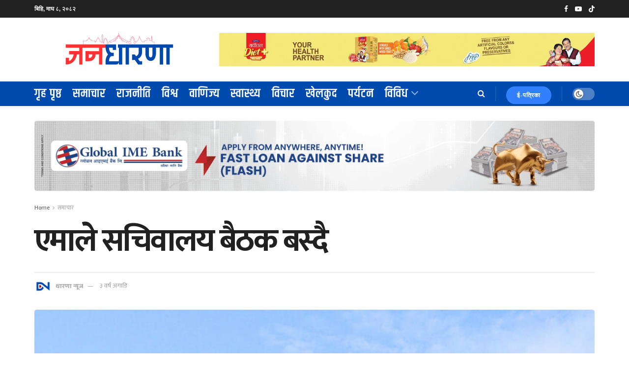

--- FILE ---
content_type: text/html; charset=UTF-8
request_url: https://dharananews.com/2023/05/09/%E0%A4%8F%E0%A4%AE%E0%A4%BE%E0%A4%B2%E0%A5%87-%E0%A4%B8%E0%A4%9A%E0%A4%BF%E0%A4%B5%E0%A4%BE%E0%A4%B2%E0%A4%AF-%E0%A4%AC%E0%A5%88%E0%A4%A0%E0%A4%95-%E0%A4%AC%E0%A4%B8%E0%A5%8D%E0%A4%A6%E0%A5%88/
body_size: 31591
content:
<!doctype html>
<!--[if lt IE 7]> <html class="no-js lt-ie9 lt-ie8 lt-ie7" lang="en-US" prefix="og: https://ogp.me/ns#"> <![endif]-->
<!--[if IE 7]>    <html class="no-js lt-ie9 lt-ie8" lang="en-US" prefix="og: https://ogp.me/ns#"> <![endif]-->
<!--[if IE 8]>    <html class="no-js lt-ie9" lang="en-US" prefix="og: https://ogp.me/ns#"> <![endif]-->
<!--[if IE 9]>    <html class="no-js lt-ie10" lang="en-US" prefix="og: https://ogp.me/ns#"> <![endif]-->
<!--[if gt IE 8]><!--> <html class="no-js" lang="en-US" prefix="og: https://ogp.me/ns#"> <!--<![endif]-->
<head>
    <meta http-equiv="Content-Type" content="text/html; charset=UTF-8" />
    <meta name='viewport' content='width=device-width, initial-scale=1, user-scalable=yes' />
    <link rel="profile" href="https://gmpg.org/xfn/11" />
    <link rel="pingback" href="https://dharananews.com/xmlrpc.php" />
    <meta name="theme-color" content="#2260bf">
             <meta name="msapplication-navbutton-color" content="#2260bf">
             <meta name="apple-mobile-web-app-status-bar-style" content="#2260bf">			<script type="text/javascript">
			  var jnews_ajax_url = '/?ajax-request=jnews'
			</script>
			<script type="text/javascript">;window.jnews=window.jnews||{},window.jnews.library=window.jnews.library||{},window.jnews.library=function(){"use strict";var e=this;e.win=window,e.doc=document,e.noop=function(){},e.globalBody=e.doc.getElementsByTagName("body")[0],e.globalBody=e.globalBody?e.globalBody:e.doc,e.win.jnewsDataStorage=e.win.jnewsDataStorage||{_storage:new WeakMap,put:function(e,t,n){this._storage.has(e)||this._storage.set(e,new Map),this._storage.get(e).set(t,n)},get:function(e,t){return this._storage.get(e).get(t)},has:function(e,t){return this._storage.has(e)&&this._storage.get(e).has(t)},remove:function(e,t){var n=this._storage.get(e).delete(t);return 0===!this._storage.get(e).size&&this._storage.delete(e),n}},e.windowWidth=function(){return e.win.innerWidth||e.docEl.clientWidth||e.globalBody.clientWidth},e.windowHeight=function(){return e.win.innerHeight||e.docEl.clientHeight||e.globalBody.clientHeight},e.requestAnimationFrame=e.win.requestAnimationFrame||e.win.webkitRequestAnimationFrame||e.win.mozRequestAnimationFrame||e.win.msRequestAnimationFrame||window.oRequestAnimationFrame||function(e){return setTimeout(e,1e3/60)},e.cancelAnimationFrame=e.win.cancelAnimationFrame||e.win.webkitCancelAnimationFrame||e.win.webkitCancelRequestAnimationFrame||e.win.mozCancelAnimationFrame||e.win.msCancelRequestAnimationFrame||e.win.oCancelRequestAnimationFrame||function(e){clearTimeout(e)},e.classListSupport="classList"in document.createElement("_"),e.hasClass=e.classListSupport?function(e,t){return e.classList.contains(t)}:function(e,t){return e.className.indexOf(t)>=0},e.addClass=e.classListSupport?function(t,n){e.hasClass(t,n)||t.classList.add(n)}:function(t,n){e.hasClass(t,n)||(t.className+=" "+n)},e.removeClass=e.classListSupport?function(t,n){e.hasClass(t,n)&&t.classList.remove(n)}:function(t,n){e.hasClass(t,n)&&(t.className=t.className.replace(n,""))},e.objKeys=function(e){var t=[];for(var n in e)Object.prototype.hasOwnProperty.call(e,n)&&t.push(n);return t},e.isObjectSame=function(e,t){var n=!0;return JSON.stringify(e)!==JSON.stringify(t)&&(n=!1),n},e.extend=function(){for(var e,t,n,o=arguments[0]||{},i=1,a=arguments.length;i<a;i++)if(null!==(e=arguments[i]))for(t in e)o!==(n=e[t])&&void 0!==n&&(o[t]=n);return o},e.dataStorage=e.win.jnewsDataStorage,e.isVisible=function(e){return 0!==e.offsetWidth&&0!==e.offsetHeight||e.getBoundingClientRect().length},e.getHeight=function(e){return e.offsetHeight||e.clientHeight||e.getBoundingClientRect().height},e.getWidth=function(e){return e.offsetWidth||e.clientWidth||e.getBoundingClientRect().width},e.supportsPassive=!1;try{var t=Object.defineProperty({},"passive",{get:function(){e.supportsPassive=!0}});"createEvent"in e.doc?e.win.addEventListener("test",null,t):"fireEvent"in e.doc&&e.win.attachEvent("test",null)}catch(e){}e.passiveOption=!!e.supportsPassive&&{passive:!0},e.setStorage=function(e,t){e="jnews-"+e;var n={expired:Math.floor(((new Date).getTime()+432e5)/1e3)};t=Object.assign(n,t);localStorage.setItem(e,JSON.stringify(t))},e.getStorage=function(e){e="jnews-"+e;var t=localStorage.getItem(e);return null!==t&&0<t.length?JSON.parse(localStorage.getItem(e)):{}},e.expiredStorage=function(){var t,n="jnews-";for(var o in localStorage)o.indexOf(n)>-1&&"undefined"!==(t=e.getStorage(o.replace(n,""))).expired&&t.expired<Math.floor((new Date).getTime()/1e3)&&localStorage.removeItem(o)},e.addEvents=function(t,n,o){for(var i in n){var a=["touchstart","touchmove"].indexOf(i)>=0&&!o&&e.passiveOption;"createEvent"in e.doc?t.addEventListener(i,n[i],a):"fireEvent"in e.doc&&t.attachEvent("on"+i,n[i])}},e.removeEvents=function(t,n){for(var o in n)"createEvent"in e.doc?t.removeEventListener(o,n[o]):"fireEvent"in e.doc&&t.detachEvent("on"+o,n[o])},e.triggerEvents=function(t,n,o){var i;o=o||{detail:null};return"createEvent"in e.doc?(!(i=e.doc.createEvent("CustomEvent")||new CustomEvent(n)).initCustomEvent||i.initCustomEvent(n,!0,!1,o),void t.dispatchEvent(i)):"fireEvent"in e.doc?((i=e.doc.createEventObject()).eventType=n,void t.fireEvent("on"+i.eventType,i)):void 0},e.getParents=function(t,n){void 0===n&&(n=e.doc);for(var o=[],i=t.parentNode,a=!1;!a;)if(i){var r=i;r.querySelectorAll(n).length?a=!0:(o.push(r),i=r.parentNode)}else o=[],a=!0;return o},e.forEach=function(e,t,n){for(var o=0,i=e.length;o<i;o++)t.call(n,e[o],o)},e.getText=function(e){return e.innerText||e.textContent},e.setText=function(e,t){var n="object"==typeof t?t.innerText||t.textContent:t;e.innerText&&(e.innerText=n),e.textContent&&(e.textContent=n)},e.httpBuildQuery=function(t){return e.objKeys(t).reduce(function t(n){var o=arguments.length>1&&void 0!==arguments[1]?arguments[1]:null;return function(i,a){var r=n[a];a=encodeURIComponent(a);var s=o?"".concat(o,"[").concat(a,"]"):a;return null==r||"function"==typeof r?(i.push("".concat(s,"=")),i):["number","boolean","string"].includes(typeof r)?(i.push("".concat(s,"=").concat(encodeURIComponent(r))),i):(i.push(e.objKeys(r).reduce(t(r,s),[]).join("&")),i)}}(t),[]).join("&")},e.get=function(t,n,o,i){return o="function"==typeof o?o:e.noop,e.ajax("GET",t,n,o,i)},e.post=function(t,n,o,i){return o="function"==typeof o?o:e.noop,e.ajax("POST",t,n,o,i)},e.ajax=function(t,n,o,i,a){var r=new XMLHttpRequest,s=n,c=e.httpBuildQuery(o);if(t=-1!=["GET","POST"].indexOf(t)?t:"GET",r.open(t,s+("GET"==t?"?"+c:""),!0),"POST"==t&&r.setRequestHeader("Content-type","application/x-www-form-urlencoded"),r.setRequestHeader("X-Requested-With","XMLHttpRequest"),r.onreadystatechange=function(){4===r.readyState&&200<=r.status&&300>r.status&&"function"==typeof i&&i.call(void 0,r.response)},void 0!==a&&!a){return{xhr:r,send:function(){r.send("POST"==t?c:null)}}}return r.send("POST"==t?c:null),{xhr:r}},e.scrollTo=function(t,n,o){function i(e,t,n){this.start=this.position(),this.change=e-this.start,this.currentTime=0,this.increment=20,this.duration=void 0===n?500:n,this.callback=t,this.finish=!1,this.animateScroll()}return Math.easeInOutQuad=function(e,t,n,o){return(e/=o/2)<1?n/2*e*e+t:-n/2*(--e*(e-2)-1)+t},i.prototype.stop=function(){this.finish=!0},i.prototype.move=function(t){e.doc.documentElement.scrollTop=t,e.globalBody.parentNode.scrollTop=t,e.globalBody.scrollTop=t},i.prototype.position=function(){return e.doc.documentElement.scrollTop||e.globalBody.parentNode.scrollTop||e.globalBody.scrollTop},i.prototype.animateScroll=function(){this.currentTime+=this.increment;var t=Math.easeInOutQuad(this.currentTime,this.start,this.change,this.duration);this.move(t),this.currentTime<this.duration&&!this.finish?e.requestAnimationFrame.call(e.win,this.animateScroll.bind(this)):this.callback&&"function"==typeof this.callback&&this.callback()},new i(t,n,o)},e.unwrap=function(t){var n,o=t;e.forEach(t,(function(e,t){n?n+=e:n=e})),o.replaceWith(n)},e.performance={start:function(e){performance.mark(e+"Start")},stop:function(e){performance.mark(e+"End"),performance.measure(e,e+"Start",e+"End")}},e.fps=function(){var t=0,n=0,o=0;!function(){var i=t=0,a=0,r=0,s=document.getElementById("fpsTable"),c=function(t){void 0===document.getElementsByTagName("body")[0]?e.requestAnimationFrame.call(e.win,(function(){c(t)})):document.getElementsByTagName("body")[0].appendChild(t)};null===s&&((s=document.createElement("div")).style.position="fixed",s.style.top="120px",s.style.left="10px",s.style.width="100px",s.style.height="20px",s.style.border="1px solid black",s.style.fontSize="11px",s.style.zIndex="100000",s.style.backgroundColor="white",s.id="fpsTable",c(s));var l=function(){o++,n=Date.now(),(a=(o/(r=(n-t)/1e3)).toPrecision(2))!=i&&(i=a,s.innerHTML=i+"fps"),1<r&&(t=n,o=0),e.requestAnimationFrame.call(e.win,l)};l()}()},e.instr=function(e,t){for(var n=0;n<t.length;n++)if(-1!==e.toLowerCase().indexOf(t[n].toLowerCase()))return!0},e.winLoad=function(t,n){function o(o){if("complete"===e.doc.readyState||"interactive"===e.doc.readyState)return!o||n?setTimeout(t,n||1):t(o),1}o()||e.addEvents(e.win,{load:o})},e.docReady=function(t,n){function o(o){if("complete"===e.doc.readyState||"interactive"===e.doc.readyState)return!o||n?setTimeout(t,n||1):t(o),1}o()||e.addEvents(e.doc,{DOMContentLoaded:o})},e.fireOnce=function(){e.docReady((function(){e.assets=e.assets||[],e.assets.length&&(e.boot(),e.load_assets())}),50)},e.boot=function(){e.length&&e.doc.querySelectorAll("style[media]").forEach((function(e){"not all"==e.getAttribute("media")&&e.removeAttribute("media")}))},e.create_js=function(t,n){var o=e.doc.createElement("script");switch(o.setAttribute("src",t),n){case"defer":o.setAttribute("defer",!0);break;case"async":o.setAttribute("async",!0);break;case"deferasync":o.setAttribute("defer",!0),o.setAttribute("async",!0)}e.globalBody.appendChild(o)},e.load_assets=function(){"object"==typeof e.assets&&e.forEach(e.assets.slice(0),(function(t,n){var o="";t.defer&&(o+="defer"),t.async&&(o+="async"),e.create_js(t.url,o);var i=e.assets.indexOf(t);i>-1&&e.assets.splice(i,1)})),e.assets=jnewsoption.au_scripts=window.jnewsads=[]},e.setCookie=function(e,t,n){var o="";if(n){var i=new Date;i.setTime(i.getTime()+24*n*60*60*1e3),o="; expires="+i.toUTCString()}document.cookie=e+"="+(t||"")+o+"; path=/"},e.getCookie=function(e){for(var t=e+"=",n=document.cookie.split(";"),o=0;o<n.length;o++){for(var i=n[o];" "==i.charAt(0);)i=i.substring(1,i.length);if(0==i.indexOf(t))return i.substring(t.length,i.length)}return null},e.eraseCookie=function(e){document.cookie=e+"=; Path=/; Expires=Thu, 01 Jan 1970 00:00:01 GMT;"},e.docReady((function(){e.globalBody=e.globalBody==e.doc?e.doc.getElementsByTagName("body")[0]:e.globalBody,e.globalBody=e.globalBody?e.globalBody:e.doc})),e.winLoad((function(){e.winLoad((function(){var t=!1;if(void 0!==window.jnewsadmin)if(void 0!==window.file_version_checker){var n=e.objKeys(window.file_version_checker);n.length?n.forEach((function(e){t||"10.0.4"===window.file_version_checker[e]||(t=!0)})):t=!0}else t=!0;t&&(window.jnewsHelper.getMessage(),window.jnewsHelper.getNotice())}),2500)}))},window.jnews.library=new window.jnews.library;</script>
<!-- Search Engine Optimization by Rank Math - https://rankmath.com/ -->
<title>एमाले सचिवालय बैठक बस्दै - जनधारणा</title>
<meta name="description" content="काठमाडौं । नेकपा (एमाले) को सचिवालय बैठक आज बस्दै छ ।"/>
<meta name="robots" content="index, follow, max-snippet:-1, max-video-preview:-1, max-image-preview:large"/>
<link rel="canonical" href="https://dharananews.com/2023/05/09/%e0%a4%8f%e0%a4%ae%e0%a4%be%e0%a4%b2%e0%a5%87-%e0%a4%b8%e0%a4%9a%e0%a4%bf%e0%a4%b5%e0%a4%be%e0%a4%b2%e0%a4%af-%e0%a4%ac%e0%a5%88%e0%a4%a0%e0%a4%95-%e0%a4%ac%e0%a4%b8%e0%a5%8d%e0%a4%a6%e0%a5%88/" />
<meta property="og:locale" content="en_US" />
<meta property="og:type" content="article" />
<meta property="og:title" content="एमाले सचिवालय बैठक बस्दै - जनधारणा" />
<meta property="og:description" content="काठमाडौं । नेकपा (एमाले) को सचिवालय बैठक आज बस्दै छ ।" />
<meta property="og:url" content="https://dharananews.com/2023/05/09/%e0%a4%8f%e0%a4%ae%e0%a4%be%e0%a4%b2%e0%a5%87-%e0%a4%b8%e0%a4%9a%e0%a4%bf%e0%a4%b5%e0%a4%be%e0%a4%b2%e0%a4%af-%e0%a4%ac%e0%a5%88%e0%a4%a0%e0%a4%95-%e0%a4%ac%e0%a4%b8%e0%a5%8d%e0%a4%a6%e0%a5%88/" />
<meta property="og:site_name" content="जनधारणा" />
<meta property="article:tag" content="राजनीति" />
<meta property="article:section" content="समाचार" />
<meta property="og:updated_time" content="2023-05-09T13:54:04+05:45" />
<meta property="og:image" content="https://dharananews.com/wp-content/uploads/2022/12/CPN-UMLschooldepartment_20220810151111.jpg" />
<meta property="og:image:secure_url" content="https://dharananews.com/wp-content/uploads/2022/12/CPN-UMLschooldepartment_20220810151111.jpg" />
<meta property="og:image:width" content="1200" />
<meta property="og:image:height" content="560" />
<meta property="og:image:alt" content="एमाले सचिवालय बैठक बस्दै" />
<meta property="og:image:type" content="image/jpeg" />
<meta property="article:published_time" content="2023-05-09T13:52:44+05:45" />
<meta property="article:modified_time" content="2023-05-09T13:54:04+05:45" />
<meta name="twitter:card" content="summary_large_image" />
<meta name="twitter:title" content="एमाले सचिवालय बैठक बस्दै - जनधारणा" />
<meta name="twitter:description" content="काठमाडौं । नेकपा (एमाले) को सचिवालय बैठक आज बस्दै छ ।" />
<meta name="twitter:image" content="https://dharananews.com/wp-content/uploads/2022/12/CPN-UMLschooldepartment_20220810151111.jpg" />
<meta name="twitter:label1" content="Written by" />
<meta name="twitter:data1" content="धारणा न्यूज" />
<meta name="twitter:label2" content="Time to read" />
<meta name="twitter:data2" content="Less than a minute" />
<script type="application/ld+json" class="rank-math-schema">{"@context":"https://schema.org","@graph":[{"@type":["NewsMediaOrganization","Organization"],"@id":"https://dharananews.com/#organization","name":"\u091c\u0928\u0927\u093e\u0930\u0923\u093e","url":"https://dharananews.com","logo":{"@type":"ImageObject","@id":"https://dharananews.com/#logo","url":"https://dharananews.com/wp-content/uploads/2022/12/DNLogoUser.png","contentUrl":"https://dharananews.com/wp-content/uploads/2022/12/DNLogoUser.png","caption":"\u091c\u0928\u0927\u093e\u0930\u0923\u093e","inLanguage":"en-US","width":"3275","height":"3275"}},{"@type":"WebSite","@id":"https://dharananews.com/#website","url":"https://dharananews.com","name":"\u091c\u0928\u0927\u093e\u0930\u0923\u093e","publisher":{"@id":"https://dharananews.com/#organization"},"inLanguage":"en-US"},{"@type":"ImageObject","@id":"https://dharananews.com/wp-content/uploads/2022/12/CPN-UMLschooldepartment_20220810151111.jpg","url":"https://dharananews.com/wp-content/uploads/2022/12/CPN-UMLschooldepartment_20220810151111.jpg","width":"1200","height":"560","inLanguage":"en-US"},{"@type":"WebPage","@id":"https://dharananews.com/2023/05/09/%e0%a4%8f%e0%a4%ae%e0%a4%be%e0%a4%b2%e0%a5%87-%e0%a4%b8%e0%a4%9a%e0%a4%bf%e0%a4%b5%e0%a4%be%e0%a4%b2%e0%a4%af-%e0%a4%ac%e0%a5%88%e0%a4%a0%e0%a4%95-%e0%a4%ac%e0%a4%b8%e0%a5%8d%e0%a4%a6%e0%a5%88/#webpage","url":"https://dharananews.com/2023/05/09/%e0%a4%8f%e0%a4%ae%e0%a4%be%e0%a4%b2%e0%a5%87-%e0%a4%b8%e0%a4%9a%e0%a4%bf%e0%a4%b5%e0%a4%be%e0%a4%b2%e0%a4%af-%e0%a4%ac%e0%a5%88%e0%a4%a0%e0%a4%95-%e0%a4%ac%e0%a4%b8%e0%a5%8d%e0%a4%a6%e0%a5%88/","name":"\u090f\u092e\u093e\u0932\u0947 \u0938\u091a\u093f\u0935\u093e\u0932\u092f \u092c\u0948\u0920\u0915 \u092c\u0938\u094d\u0926\u0948 - \u091c\u0928\u0927\u093e\u0930\u0923\u093e","datePublished":"2023-05-09T13:52:44+05:45","dateModified":"2023-05-09T13:54:04+05:45","isPartOf":{"@id":"https://dharananews.com/#website"},"primaryImageOfPage":{"@id":"https://dharananews.com/wp-content/uploads/2022/12/CPN-UMLschooldepartment_20220810151111.jpg"},"inLanguage":"en-US"},{"@type":"Person","@id":"https://dharananews.com/author/dharananews/","name":"\u0927\u093e\u0930\u0923\u093e \u0928\u094d\u092f\u0942\u091c","url":"https://dharananews.com/author/dharananews/","image":{"@type":"ImageObject","@id":"https://secure.gravatar.com/avatar/6950f8e0594b1546b1106c61875085f69e9246b9fdeed4aa8ff827f17be5eadd?s=96&amp;d=mm&amp;r=g","url":"https://secure.gravatar.com/avatar/6950f8e0594b1546b1106c61875085f69e9246b9fdeed4aa8ff827f17be5eadd?s=96&amp;d=mm&amp;r=g","caption":"\u0927\u093e\u0930\u0923\u093e \u0928\u094d\u092f\u0942\u091c","inLanguage":"en-US"},"worksFor":{"@id":"https://dharananews.com/#organization"}},{"@type":"BlogPosting","headline":"\u090f\u092e\u093e\u0932\u0947 \u0938\u091a\u093f\u0935\u093e\u0932\u092f \u092c\u0948\u0920\u0915 \u092c\u0938\u094d\u0926\u0948 - \u091c\u0928\u0927\u093e\u0930\u0923\u093e","datePublished":"2023-05-09T13:52:44+05:45","dateModified":"2023-05-09T13:54:04+05:45","articleSection":"\u092c\u094d\u0930\u0947\u0915\u093f\u0919 \u0928\u094d\u092f\u0941\u091c, \u0930\u093e\u091c\u0928\u0940\u0924\u093f, \u0938\u092e\u093e\u091a\u093e\u0930","author":{"@id":"https://dharananews.com/author/dharananews/","name":"\u0927\u093e\u0930\u0923\u093e \u0928\u094d\u092f\u0942\u091c"},"publisher":{"@id":"https://dharananews.com/#organization"},"description":"\u0915\u093e\u0920\u092e\u093e\u0921\u094c\u0902 \u0964 \u0928\u0947\u0915\u092a\u093e (\u090f\u092e\u093e\u0932\u0947) \u0915\u094b \u0938\u091a\u093f\u0935\u093e\u0932\u092f \u092c\u0948\u0920\u0915 \u0906\u091c \u092c\u0938\u094d\u0926\u0948 \u091b \u0964","name":"\u090f\u092e\u093e\u0932\u0947 \u0938\u091a\u093f\u0935\u093e\u0932\u092f \u092c\u0948\u0920\u0915 \u092c\u0938\u094d\u0926\u0948 - \u091c\u0928\u0927\u093e\u0930\u0923\u093e","@id":"https://dharananews.com/2023/05/09/%e0%a4%8f%e0%a4%ae%e0%a4%be%e0%a4%b2%e0%a5%87-%e0%a4%b8%e0%a4%9a%e0%a4%bf%e0%a4%b5%e0%a4%be%e0%a4%b2%e0%a4%af-%e0%a4%ac%e0%a5%88%e0%a4%a0%e0%a4%95-%e0%a4%ac%e0%a4%b8%e0%a5%8d%e0%a4%a6%e0%a5%88/#richSnippet","isPartOf":{"@id":"https://dharananews.com/2023/05/09/%e0%a4%8f%e0%a4%ae%e0%a4%be%e0%a4%b2%e0%a5%87-%e0%a4%b8%e0%a4%9a%e0%a4%bf%e0%a4%b5%e0%a4%be%e0%a4%b2%e0%a4%af-%e0%a4%ac%e0%a5%88%e0%a4%a0%e0%a4%95-%e0%a4%ac%e0%a4%b8%e0%a5%8d%e0%a4%a6%e0%a5%88/#webpage"},"image":{"@id":"https://dharananews.com/wp-content/uploads/2022/12/CPN-UMLschooldepartment_20220810151111.jpg"},"inLanguage":"en-US","mainEntityOfPage":{"@id":"https://dharananews.com/2023/05/09/%e0%a4%8f%e0%a4%ae%e0%a4%be%e0%a4%b2%e0%a5%87-%e0%a4%b8%e0%a4%9a%e0%a4%bf%e0%a4%b5%e0%a4%be%e0%a4%b2%e0%a4%af-%e0%a4%ac%e0%a5%88%e0%a4%a0%e0%a4%95-%e0%a4%ac%e0%a4%b8%e0%a5%8d%e0%a4%a6%e0%a5%88/#webpage"}}]}</script>
<!-- /Rank Math WordPress SEO plugin -->

<link rel='dns-prefetch' href='//www.googletagmanager.com' />
<link rel='dns-prefetch' href='//fonts.googleapis.com' />
<link rel='preconnect' href='https://fonts.gstatic.com' />
<link rel="alternate" type="application/rss+xml" title="जनधारणा &raquo; Feed" href="https://dharananews.com/feed/" />
<link rel="alternate" type="application/rss+xml" title="जनधारणा &raquo; Comments Feed" href="https://dharananews.com/comments/feed/" />
<link rel="alternate" type="application/rss+xml" title="जनधारणा &raquo; एमाले सचिवालय बैठक बस्दै Comments Feed" href="https://dharananews.com/2023/05/09/%e0%a4%8f%e0%a4%ae%e0%a4%be%e0%a4%b2%e0%a5%87-%e0%a4%b8%e0%a4%9a%e0%a4%bf%e0%a4%b5%e0%a4%be%e0%a4%b2%e0%a4%af-%e0%a4%ac%e0%a5%88%e0%a4%a0%e0%a4%95-%e0%a4%ac%e0%a4%b8%e0%a5%8d%e0%a4%a6%e0%a5%88/feed/" />
<link rel="alternate" title="oEmbed (JSON)" type="application/json+oembed" href="https://dharananews.com/wp-json/oembed/1.0/embed?url=https%3A%2F%2Fdharananews.com%2F2023%2F05%2F09%2F%25e0%25a4%258f%25e0%25a4%25ae%25e0%25a4%25be%25e0%25a4%25b2%25e0%25a5%2587-%25e0%25a4%25b8%25e0%25a4%259a%25e0%25a4%25bf%25e0%25a4%25b5%25e0%25a4%25be%25e0%25a4%25b2%25e0%25a4%25af-%25e0%25a4%25ac%25e0%25a5%2588%25e0%25a4%25a0%25e0%25a4%2595-%25e0%25a4%25ac%25e0%25a4%25b8%25e0%25a5%258d%25e0%25a4%25a6%25e0%25a5%2588%2F" />
<link rel="alternate" title="oEmbed (XML)" type="text/xml+oembed" href="https://dharananews.com/wp-json/oembed/1.0/embed?url=https%3A%2F%2Fdharananews.com%2F2023%2F05%2F09%2F%25e0%25a4%258f%25e0%25a4%25ae%25e0%25a4%25be%25e0%25a4%25b2%25e0%25a5%2587-%25e0%25a4%25b8%25e0%25a4%259a%25e0%25a4%25bf%25e0%25a4%25b5%25e0%25a4%25be%25e0%25a4%25b2%25e0%25a4%25af-%25e0%25a4%25ac%25e0%25a5%2588%25e0%25a4%25a0%25e0%25a4%2595-%25e0%25a4%25ac%25e0%25a4%25b8%25e0%25a5%258d%25e0%25a4%25a6%25e0%25a5%2588%2F&#038;format=xml" />
<style id='wp-img-auto-sizes-contain-inline-css' type='text/css'>
img:is([sizes=auto i],[sizes^="auto," i]){contain-intrinsic-size:3000px 1500px}
/*# sourceURL=wp-img-auto-sizes-contain-inline-css */
</style>
<style id='wp-emoji-styles-inline-css' type='text/css'>

	img.wp-smiley, img.emoji {
		display: inline !important;
		border: none !important;
		box-shadow: none !important;
		height: 1em !important;
		width: 1em !important;
		margin: 0 0.07em !important;
		vertical-align: -0.1em !important;
		background: none !important;
		padding: 0 !important;
	}
/*# sourceURL=wp-emoji-styles-inline-css */
</style>
<style id='wp-block-library-inline-css' type='text/css'>
:root{--wp-block-synced-color:#7a00df;--wp-block-synced-color--rgb:122,0,223;--wp-bound-block-color:var(--wp-block-synced-color);--wp-editor-canvas-background:#ddd;--wp-admin-theme-color:#007cba;--wp-admin-theme-color--rgb:0,124,186;--wp-admin-theme-color-darker-10:#006ba1;--wp-admin-theme-color-darker-10--rgb:0,107,160.5;--wp-admin-theme-color-darker-20:#005a87;--wp-admin-theme-color-darker-20--rgb:0,90,135;--wp-admin-border-width-focus:2px}@media (min-resolution:192dpi){:root{--wp-admin-border-width-focus:1.5px}}.wp-element-button{cursor:pointer}:root .has-very-light-gray-background-color{background-color:#eee}:root .has-very-dark-gray-background-color{background-color:#313131}:root .has-very-light-gray-color{color:#eee}:root .has-very-dark-gray-color{color:#313131}:root .has-vivid-green-cyan-to-vivid-cyan-blue-gradient-background{background:linear-gradient(135deg,#00d084,#0693e3)}:root .has-purple-crush-gradient-background{background:linear-gradient(135deg,#34e2e4,#4721fb 50%,#ab1dfe)}:root .has-hazy-dawn-gradient-background{background:linear-gradient(135deg,#faaca8,#dad0ec)}:root .has-subdued-olive-gradient-background{background:linear-gradient(135deg,#fafae1,#67a671)}:root .has-atomic-cream-gradient-background{background:linear-gradient(135deg,#fdd79a,#004a59)}:root .has-nightshade-gradient-background{background:linear-gradient(135deg,#330968,#31cdcf)}:root .has-midnight-gradient-background{background:linear-gradient(135deg,#020381,#2874fc)}:root{--wp--preset--font-size--normal:16px;--wp--preset--font-size--huge:42px}.has-regular-font-size{font-size:1em}.has-larger-font-size{font-size:2.625em}.has-normal-font-size{font-size:var(--wp--preset--font-size--normal)}.has-huge-font-size{font-size:var(--wp--preset--font-size--huge)}.has-text-align-center{text-align:center}.has-text-align-left{text-align:left}.has-text-align-right{text-align:right}.has-fit-text{white-space:nowrap!important}#end-resizable-editor-section{display:none}.aligncenter{clear:both}.items-justified-left{justify-content:flex-start}.items-justified-center{justify-content:center}.items-justified-right{justify-content:flex-end}.items-justified-space-between{justify-content:space-between}.screen-reader-text{border:0;clip-path:inset(50%);height:1px;margin:-1px;overflow:hidden;padding:0;position:absolute;width:1px;word-wrap:normal!important}.screen-reader-text:focus{background-color:#ddd;clip-path:none;color:#444;display:block;font-size:1em;height:auto;left:5px;line-height:normal;padding:15px 23px 14px;text-decoration:none;top:5px;width:auto;z-index:100000}html :where(.has-border-color){border-style:solid}html :where([style*=border-top-color]){border-top-style:solid}html :where([style*=border-right-color]){border-right-style:solid}html :where([style*=border-bottom-color]){border-bottom-style:solid}html :where([style*=border-left-color]){border-left-style:solid}html :where([style*=border-width]){border-style:solid}html :where([style*=border-top-width]){border-top-style:solid}html :where([style*=border-right-width]){border-right-style:solid}html :where([style*=border-bottom-width]){border-bottom-style:solid}html :where([style*=border-left-width]){border-left-style:solid}html :where(img[class*=wp-image-]){height:auto;max-width:100%}:where(figure){margin:0 0 1em}html :where(.is-position-sticky){--wp-admin--admin-bar--position-offset:var(--wp-admin--admin-bar--height,0px)}@media screen and (max-width:600px){html :where(.is-position-sticky){--wp-admin--admin-bar--position-offset:0px}}

/*# sourceURL=wp-block-library-inline-css */
</style><style id='global-styles-inline-css' type='text/css'>
:root{--wp--preset--aspect-ratio--square: 1;--wp--preset--aspect-ratio--4-3: 4/3;--wp--preset--aspect-ratio--3-4: 3/4;--wp--preset--aspect-ratio--3-2: 3/2;--wp--preset--aspect-ratio--2-3: 2/3;--wp--preset--aspect-ratio--16-9: 16/9;--wp--preset--aspect-ratio--9-16: 9/16;--wp--preset--color--black: #000000;--wp--preset--color--cyan-bluish-gray: #abb8c3;--wp--preset--color--white: #ffffff;--wp--preset--color--pale-pink: #f78da7;--wp--preset--color--vivid-red: #cf2e2e;--wp--preset--color--luminous-vivid-orange: #ff6900;--wp--preset--color--luminous-vivid-amber: #fcb900;--wp--preset--color--light-green-cyan: #7bdcb5;--wp--preset--color--vivid-green-cyan: #00d084;--wp--preset--color--pale-cyan-blue: #8ed1fc;--wp--preset--color--vivid-cyan-blue: #0693e3;--wp--preset--color--vivid-purple: #9b51e0;--wp--preset--gradient--vivid-cyan-blue-to-vivid-purple: linear-gradient(135deg,rgb(6,147,227) 0%,rgb(155,81,224) 100%);--wp--preset--gradient--light-green-cyan-to-vivid-green-cyan: linear-gradient(135deg,rgb(122,220,180) 0%,rgb(0,208,130) 100%);--wp--preset--gradient--luminous-vivid-amber-to-luminous-vivid-orange: linear-gradient(135deg,rgb(252,185,0) 0%,rgb(255,105,0) 100%);--wp--preset--gradient--luminous-vivid-orange-to-vivid-red: linear-gradient(135deg,rgb(255,105,0) 0%,rgb(207,46,46) 100%);--wp--preset--gradient--very-light-gray-to-cyan-bluish-gray: linear-gradient(135deg,rgb(238,238,238) 0%,rgb(169,184,195) 100%);--wp--preset--gradient--cool-to-warm-spectrum: linear-gradient(135deg,rgb(74,234,220) 0%,rgb(151,120,209) 20%,rgb(207,42,186) 40%,rgb(238,44,130) 60%,rgb(251,105,98) 80%,rgb(254,248,76) 100%);--wp--preset--gradient--blush-light-purple: linear-gradient(135deg,rgb(255,206,236) 0%,rgb(152,150,240) 100%);--wp--preset--gradient--blush-bordeaux: linear-gradient(135deg,rgb(254,205,165) 0%,rgb(254,45,45) 50%,rgb(107,0,62) 100%);--wp--preset--gradient--luminous-dusk: linear-gradient(135deg,rgb(255,203,112) 0%,rgb(199,81,192) 50%,rgb(65,88,208) 100%);--wp--preset--gradient--pale-ocean: linear-gradient(135deg,rgb(255,245,203) 0%,rgb(182,227,212) 50%,rgb(51,167,181) 100%);--wp--preset--gradient--electric-grass: linear-gradient(135deg,rgb(202,248,128) 0%,rgb(113,206,126) 100%);--wp--preset--gradient--midnight: linear-gradient(135deg,rgb(2,3,129) 0%,rgb(40,116,252) 100%);--wp--preset--font-size--small: 13px;--wp--preset--font-size--medium: 20px;--wp--preset--font-size--large: 36px;--wp--preset--font-size--x-large: 42px;--wp--preset--spacing--20: 0.44rem;--wp--preset--spacing--30: 0.67rem;--wp--preset--spacing--40: 1rem;--wp--preset--spacing--50: 1.5rem;--wp--preset--spacing--60: 2.25rem;--wp--preset--spacing--70: 3.38rem;--wp--preset--spacing--80: 5.06rem;--wp--preset--shadow--natural: 6px 6px 9px rgba(0, 0, 0, 0.2);--wp--preset--shadow--deep: 12px 12px 50px rgba(0, 0, 0, 0.4);--wp--preset--shadow--sharp: 6px 6px 0px rgba(0, 0, 0, 0.2);--wp--preset--shadow--outlined: 6px 6px 0px -3px rgb(255, 255, 255), 6px 6px rgb(0, 0, 0);--wp--preset--shadow--crisp: 6px 6px 0px rgb(0, 0, 0);}:where(.is-layout-flex){gap: 0.5em;}:where(.is-layout-grid){gap: 0.5em;}body .is-layout-flex{display: flex;}.is-layout-flex{flex-wrap: wrap;align-items: center;}.is-layout-flex > :is(*, div){margin: 0;}body .is-layout-grid{display: grid;}.is-layout-grid > :is(*, div){margin: 0;}:where(.wp-block-columns.is-layout-flex){gap: 2em;}:where(.wp-block-columns.is-layout-grid){gap: 2em;}:where(.wp-block-post-template.is-layout-flex){gap: 1.25em;}:where(.wp-block-post-template.is-layout-grid){gap: 1.25em;}.has-black-color{color: var(--wp--preset--color--black) !important;}.has-cyan-bluish-gray-color{color: var(--wp--preset--color--cyan-bluish-gray) !important;}.has-white-color{color: var(--wp--preset--color--white) !important;}.has-pale-pink-color{color: var(--wp--preset--color--pale-pink) !important;}.has-vivid-red-color{color: var(--wp--preset--color--vivid-red) !important;}.has-luminous-vivid-orange-color{color: var(--wp--preset--color--luminous-vivid-orange) !important;}.has-luminous-vivid-amber-color{color: var(--wp--preset--color--luminous-vivid-amber) !important;}.has-light-green-cyan-color{color: var(--wp--preset--color--light-green-cyan) !important;}.has-vivid-green-cyan-color{color: var(--wp--preset--color--vivid-green-cyan) !important;}.has-pale-cyan-blue-color{color: var(--wp--preset--color--pale-cyan-blue) !important;}.has-vivid-cyan-blue-color{color: var(--wp--preset--color--vivid-cyan-blue) !important;}.has-vivid-purple-color{color: var(--wp--preset--color--vivid-purple) !important;}.has-black-background-color{background-color: var(--wp--preset--color--black) !important;}.has-cyan-bluish-gray-background-color{background-color: var(--wp--preset--color--cyan-bluish-gray) !important;}.has-white-background-color{background-color: var(--wp--preset--color--white) !important;}.has-pale-pink-background-color{background-color: var(--wp--preset--color--pale-pink) !important;}.has-vivid-red-background-color{background-color: var(--wp--preset--color--vivid-red) !important;}.has-luminous-vivid-orange-background-color{background-color: var(--wp--preset--color--luminous-vivid-orange) !important;}.has-luminous-vivid-amber-background-color{background-color: var(--wp--preset--color--luminous-vivid-amber) !important;}.has-light-green-cyan-background-color{background-color: var(--wp--preset--color--light-green-cyan) !important;}.has-vivid-green-cyan-background-color{background-color: var(--wp--preset--color--vivid-green-cyan) !important;}.has-pale-cyan-blue-background-color{background-color: var(--wp--preset--color--pale-cyan-blue) !important;}.has-vivid-cyan-blue-background-color{background-color: var(--wp--preset--color--vivid-cyan-blue) !important;}.has-vivid-purple-background-color{background-color: var(--wp--preset--color--vivid-purple) !important;}.has-black-border-color{border-color: var(--wp--preset--color--black) !important;}.has-cyan-bluish-gray-border-color{border-color: var(--wp--preset--color--cyan-bluish-gray) !important;}.has-white-border-color{border-color: var(--wp--preset--color--white) !important;}.has-pale-pink-border-color{border-color: var(--wp--preset--color--pale-pink) !important;}.has-vivid-red-border-color{border-color: var(--wp--preset--color--vivid-red) !important;}.has-luminous-vivid-orange-border-color{border-color: var(--wp--preset--color--luminous-vivid-orange) !important;}.has-luminous-vivid-amber-border-color{border-color: var(--wp--preset--color--luminous-vivid-amber) !important;}.has-light-green-cyan-border-color{border-color: var(--wp--preset--color--light-green-cyan) !important;}.has-vivid-green-cyan-border-color{border-color: var(--wp--preset--color--vivid-green-cyan) !important;}.has-pale-cyan-blue-border-color{border-color: var(--wp--preset--color--pale-cyan-blue) !important;}.has-vivid-cyan-blue-border-color{border-color: var(--wp--preset--color--vivid-cyan-blue) !important;}.has-vivid-purple-border-color{border-color: var(--wp--preset--color--vivid-purple) !important;}.has-vivid-cyan-blue-to-vivid-purple-gradient-background{background: var(--wp--preset--gradient--vivid-cyan-blue-to-vivid-purple) !important;}.has-light-green-cyan-to-vivid-green-cyan-gradient-background{background: var(--wp--preset--gradient--light-green-cyan-to-vivid-green-cyan) !important;}.has-luminous-vivid-amber-to-luminous-vivid-orange-gradient-background{background: var(--wp--preset--gradient--luminous-vivid-amber-to-luminous-vivid-orange) !important;}.has-luminous-vivid-orange-to-vivid-red-gradient-background{background: var(--wp--preset--gradient--luminous-vivid-orange-to-vivid-red) !important;}.has-very-light-gray-to-cyan-bluish-gray-gradient-background{background: var(--wp--preset--gradient--very-light-gray-to-cyan-bluish-gray) !important;}.has-cool-to-warm-spectrum-gradient-background{background: var(--wp--preset--gradient--cool-to-warm-spectrum) !important;}.has-blush-light-purple-gradient-background{background: var(--wp--preset--gradient--blush-light-purple) !important;}.has-blush-bordeaux-gradient-background{background: var(--wp--preset--gradient--blush-bordeaux) !important;}.has-luminous-dusk-gradient-background{background: var(--wp--preset--gradient--luminous-dusk) !important;}.has-pale-ocean-gradient-background{background: var(--wp--preset--gradient--pale-ocean) !important;}.has-electric-grass-gradient-background{background: var(--wp--preset--gradient--electric-grass) !important;}.has-midnight-gradient-background{background: var(--wp--preset--gradient--midnight) !important;}.has-small-font-size{font-size: var(--wp--preset--font-size--small) !important;}.has-medium-font-size{font-size: var(--wp--preset--font-size--medium) !important;}.has-large-font-size{font-size: var(--wp--preset--font-size--large) !important;}.has-x-large-font-size{font-size: var(--wp--preset--font-size--x-large) !important;}
/*# sourceURL=global-styles-inline-css */
</style>

<style id='classic-theme-styles-inline-css' type='text/css'>
/*! This file is auto-generated */
.wp-block-button__link{color:#fff;background-color:#32373c;border-radius:9999px;box-shadow:none;text-decoration:none;padding:calc(.667em + 2px) calc(1.333em + 2px);font-size:1.125em}.wp-block-file__button{background:#32373c;color:#fff;text-decoration:none}
/*# sourceURL=/wp-includes/css/classic-themes.min.css */
</style>
<link rel='stylesheet' id='jnews-video-css' href='https://dharananews.com/wp-content/plugins/jnews-video/assets/css/plugin.css?ver=12.0.1' type='text/css' media='all' />
<link rel='stylesheet' id='weather-atlas-public-css' href='https://dharananews.com/wp-content/plugins/weather-atlas/public/css/weather-atlas-public.min.css?ver=3.0.4' type='text/css' media='all' />
<link rel='stylesheet' id='weather-icons-css' href='https://dharananews.com/wp-content/plugins/weather-atlas/public/font/weather-icons/weather-icons.min.css?ver=3.0.4' type='text/css' media='all' />
<link rel='stylesheet' id='wpb-google-fonts-css' href='//fonts.googleapis.com/css?family=Open+Sans&#038;ver=6.9' type='text/css' media='all' />
<link rel='stylesheet' id='js_composer_front-css' href='https://dharananews.com/wp-content/plugins/js_composer/assets/css/js_composer.min.css?ver=8.7.2' type='text/css' media='all' />
<link rel='stylesheet' id='dflip-style-css' href='https://dharananews.com/wp-content/plugins/3d-flipbook-dflip-lite/assets/css/dflip.min.css?ver=2.4.20' type='text/css' media='all' />
<link rel='stylesheet' id='jeg_customizer_font-css' href='//fonts.googleapis.com/css?family=Mukta%3A700%2Cregular%7CKhand%3A600&#038;subset=latin-ext&#038;display=swap&#038;ver=1.3.2' type='text/css' media='all' />
<link rel='stylesheet' id='mukta-css' href='https://fonts.googleapis.com/css2?family=mukta%3Aital%2Cwght%400%2C300%3B0%2C400%3B0%2C500%3B0%2C600%3B0%2C700%3B1%2C300%3B1%2C400%3B1%2C500%3B1%2C600%3B1%2C700&#038;display=swap&#038;ver=6.9' type='text/css' media='all' />
<link rel='stylesheet' id='mu-css' href='https://fonts.googleapis.com/css2?family=mu%3Aital%2Cwght%400%2C300%3B0%2C400%3B0%2C500%3B0%2C600%3B0%2C700%3B1%2C300%3B1%2C400%3B1%2C500%3B1%2C600%3B1%2C700&#038;display=swap&#038;ver=6.9' type='text/css' media='all' />
<link rel='stylesheet' id='font-awesome-css' href='https://dharananews.com/wp-content/themes/jnews/assets/fonts/font-awesome/font-awesome.min.css?ver=12.0.3' type='text/css' media='all' />
<link rel='stylesheet' id='jnews-frontend-css' href='https://dharananews.com/wp-content/themes/jnews/assets/dist/frontend.min.css?ver=12.0.3' type='text/css' media='all' />
<link rel='stylesheet' id='jnews-js-composer-css' href='https://dharananews.com/wp-content/themes/jnews/assets/css/js-composer-frontend.css?ver=12.0.3' type='text/css' media='all' />
<link rel='stylesheet' id='jnews-style-css' href='https://dharananews.com/wp-content/themes/jnews/style.css?ver=12.0.3' type='text/css' media='all' />
<link rel='stylesheet' id='jnews-darkmode-css' href='https://dharananews.com/wp-content/themes/jnews/assets/css/darkmode.css?ver=12.0.3' type='text/css' media='all' />
<link rel='stylesheet' id='jnews-scheme-css' href='https://dharananews.com/wp-content/uploads/jnews/scheme.css?ver=1768399573' type='text/css' media='all' />
<link rel='stylesheet' id='jnews-video-darkmode-css' href='https://dharananews.com/wp-content/plugins/jnews-video/assets/css/darkmode.css?ver=12.0.1' type='text/css' media='all' />
<link rel='stylesheet' id='jnews-tiktok-css' href='https://dharananews.com/wp-content/plugins/jnews-tiktok/assets/css/frontend.css?ver=12.0.0' type='text/css' media='all' />
<link rel='stylesheet' id='jnews-select-share-css' href='https://dharananews.com/wp-content/plugins/jnews-social-share/assets/css/plugin.css' type='text/css' media='all' />
<link rel='stylesheet' id='jnews-weather-style-css' href='https://dharananews.com/wp-content/plugins/jnews-weather/assets/css/plugin.css?ver=12.0.0' type='text/css' media='all' />
<script type="text/javascript" src="https://dharananews.com/wp-includes/js/jquery/jquery.min.js?ver=3.7.1" id="jquery-core-js"></script>
<script type="text/javascript" src="https://dharananews.com/wp-includes/js/jquery/jquery-migrate.min.js?ver=3.4.1" id="jquery-migrate-js"></script>

<!-- Google tag (gtag.js) snippet added by Site Kit -->
<!-- Google Analytics snippet added by Site Kit -->
<script type="text/javascript" src="https://www.googletagmanager.com/gtag/js?id=GT-TQKC684" id="google_gtagjs-js" async></script>
<script type="text/javascript" id="google_gtagjs-js-after">
/* <![CDATA[ */
window.dataLayer = window.dataLayer || [];function gtag(){dataLayer.push(arguments);}
gtag("set","linker",{"domains":["dharananews.com"]});
gtag("js", new Date());
gtag("set", "developer_id.dZTNiMT", true);
gtag("config", "GT-TQKC684");
//# sourceURL=google_gtagjs-js-after
/* ]]> */
</script>
<script></script><link rel="https://api.w.org/" href="https://dharananews.com/wp-json/" /><link rel="alternate" title="JSON" type="application/json" href="https://dharananews.com/wp-json/wp/v2/posts/18782" /><link rel="EditURI" type="application/rsd+xml" title="RSD" href="https://dharananews.com/xmlrpc.php?rsd" />
<meta name="generator" content="WordPress 6.9" />
<link rel='shortlink' href='https://dharananews.com/?p=18782' />
<meta name="generator" content="Site Kit by Google 1.168.0" /><meta name="generator" content="Powered by WPBakery Page Builder - drag and drop page builder for WordPress."/>
<script type='application/ld+json'>{"@context":"http:\/\/schema.org","@type":"Organization","@id":"https:\/\/dharananews.com\/#organization","url":"https:\/\/dharananews.com\/","name":"","logo":{"@type":"ImageObject","url":""},"sameAs":["https:\/\/www.facebook.com\/dharananews","https:\/\/youtube.com\/janadharanakhabar","https:\/\/www.tiktok.com\/@janadharanakhabar"]}</script>
<script type='application/ld+json'>{"@context":"http:\/\/schema.org","@type":"WebSite","@id":"https:\/\/dharananews.com\/#website","url":"https:\/\/dharananews.com\/","name":"","potentialAction":{"@type":"SearchAction","target":"https:\/\/dharananews.com\/?s={search_term_string}","query-input":"required name=search_term_string"}}</script>
<link rel="icon" href="https://dharananews.com/wp-content/uploads/2022/12/cropped-DNLogo-32x32.png" sizes="32x32" />
<link rel="icon" href="https://dharananews.com/wp-content/uploads/2022/12/cropped-DNLogo-192x192.png" sizes="192x192" />
<link rel="apple-touch-icon" href="https://dharananews.com/wp-content/uploads/2022/12/cropped-DNLogo-180x180.png" />
<meta name="msapplication-TileImage" content="https://dharananews.com/wp-content/uploads/2022/12/cropped-DNLogo-270x270.png" />
<style id="jeg_dynamic_css" type="text/css" data-type="jeg_custom-css"> @font-face { font-family: 'Khand-uploaded'; src: url('') format('woff') ; font-weight: 800; font-style: normal; } .jeg_container, .jeg_content, .jeg_boxed .jeg_main .jeg_container, .jeg_autoload_separator { background-color : #ffffff; } body { --j-body-color : #53585c; --j-accent-color : #004aad; --j-alt-color : #3943b7; --j-heading-color : #212121; } body,.jeg_newsfeed_list .tns-outer .tns-controls button,.jeg_filter_button,.owl-carousel .owl-nav div,.jeg_readmore,.jeg_hero_style_7 .jeg_post_meta a,.widget_calendar thead th,.widget_calendar tfoot a,.jeg_socialcounter a,.entry-header .jeg_meta_like a,.entry-header .jeg_meta_comment a,.entry-header .jeg_meta_donation a,.entry-header .jeg_meta_bookmark a,.entry-content tbody tr:hover,.entry-content th,.jeg_splitpost_nav li:hover a,#breadcrumbs a,.jeg_author_socials a:hover,.jeg_footer_content a,.jeg_footer_bottom a,.jeg_cartcontent,.woocommerce .woocommerce-breadcrumb a { color : #53585c; } a, .jeg_menu_style_5>li>a:hover, .jeg_menu_style_5>li.sfHover>a, .jeg_menu_style_5>li.current-menu-item>a, .jeg_menu_style_5>li.current-menu-ancestor>a, .jeg_navbar .jeg_menu:not(.jeg_main_menu)>li>a:hover, .jeg_midbar .jeg_menu:not(.jeg_main_menu)>li>a:hover, .jeg_side_tabs li.active, .jeg_block_heading_5 strong, .jeg_block_heading_6 strong, .jeg_block_heading_7 strong, .jeg_block_heading_8 strong, .jeg_subcat_list li a:hover, .jeg_subcat_list li button:hover, .jeg_pl_lg_7 .jeg_thumb .jeg_post_category a, .jeg_pl_xs_2:before, .jeg_pl_xs_4 .jeg_postblock_content:before, .jeg_postblock .jeg_post_title a:hover, .jeg_hero_style_6 .jeg_post_title a:hover, .jeg_sidefeed .jeg_pl_xs_3 .jeg_post_title a:hover, .widget_jnews_popular .jeg_post_title a:hover, .jeg_meta_author a, .widget_archive li a:hover, .widget_pages li a:hover, .widget_meta li a:hover, .widget_recent_entries li a:hover, .widget_rss li a:hover, .widget_rss cite, .widget_categories li a:hover, .widget_categories li.current-cat>a, #breadcrumbs a:hover, .jeg_share_count .counts, .commentlist .bypostauthor>.comment-body>.comment-author>.fn, span.required, .jeg_review_title, .bestprice .price, .authorlink a:hover, .jeg_vertical_playlist .jeg_video_playlist_play_icon, .jeg_vertical_playlist .jeg_video_playlist_item.active .jeg_video_playlist_thumbnail:before, .jeg_horizontal_playlist .jeg_video_playlist_play, .woocommerce li.product .pricegroup .button, .widget_display_forums li a:hover, .widget_display_topics li:before, .widget_display_replies li:before, .widget_display_views li:before, .bbp-breadcrumb a:hover, .jeg_mobile_menu li.sfHover>a, .jeg_mobile_menu li a:hover, .split-template-6 .pagenum, .jeg_mobile_menu_style_5>li>a:hover, .jeg_mobile_menu_style_5>li.sfHover>a, .jeg_mobile_menu_style_5>li.current-menu-item>a, .jeg_mobile_menu_style_5>li.current-menu-ancestor>a, .jeg_mobile_menu.jeg_menu_dropdown li.open > div > a ,.jeg_menu_dropdown.language-swicher .sub-menu li a:hover { color : #004aad; } .jeg_menu_style_1>li>a:before, .jeg_menu_style_2>li>a:before, .jeg_menu_style_3>li>a:before, .jeg_side_toggle, .jeg_slide_caption .jeg_post_category a, .jeg_slider_type_1_wrapper .tns-controls button.tns-next, .jeg_block_heading_1 .jeg_block_title span, .jeg_block_heading_2 .jeg_block_title span, .jeg_block_heading_3, .jeg_block_heading_4 .jeg_block_title span, .jeg_block_heading_6:after, .jeg_pl_lg_box .jeg_post_category a, .jeg_pl_md_box .jeg_post_category a, .jeg_readmore:hover, .jeg_thumb .jeg_post_category a, .jeg_block_loadmore a:hover, .jeg_postblock.alt .jeg_block_loadmore a:hover, .jeg_block_loadmore a.active, .jeg_postblock_carousel_2 .jeg_post_category a, .jeg_heroblock .jeg_post_category a, .jeg_pagenav_1 .page_number.active, .jeg_pagenav_1 .page_number.active:hover, input[type="submit"], .btn, .button, .widget_tag_cloud a:hover, .popularpost_item:hover .jeg_post_title a:before, .jeg_splitpost_4 .page_nav, .jeg_splitpost_5 .page_nav, .jeg_post_via a:hover, .jeg_post_source a:hover, .jeg_post_tags a:hover, .comment-reply-title small a:before, .comment-reply-title small a:after, .jeg_storelist .productlink, .authorlink li.active a:before, .jeg_footer.dark .socials_widget:not(.nobg) a:hover .fa,.jeg_footer.dark .socials_widget:not(.nobg) a:hover > span.jeg-icon, div.jeg_breakingnews_title, .jeg_overlay_slider_bottom_wrapper .tns-controls button, .jeg_overlay_slider_bottom_wrapper .tns-controls button:hover, .jeg_vertical_playlist .jeg_video_playlist_current, .woocommerce span.onsale, .woocommerce #respond input#submit:hover, .woocommerce a.button:hover, .woocommerce button.button:hover, .woocommerce input.button:hover, .woocommerce #respond input#submit.alt, .woocommerce a.button.alt, .woocommerce button.button.alt, .woocommerce input.button.alt, .jeg_popup_post .caption, .jeg_footer.dark input[type="submit"], .jeg_footer.dark .btn, .jeg_footer.dark .button, .footer_widget.widget_tag_cloud a:hover, .jeg_inner_content .content-inner .jeg_post_category a:hover, #buddypress .standard-form button, #buddypress a.button, #buddypress input[type="submit"], #buddypress input[type="button"], #buddypress input[type="reset"], #buddypress ul.button-nav li a, #buddypress .generic-button a, #buddypress .generic-button button, #buddypress .comment-reply-link, #buddypress a.bp-title-button, #buddypress.buddypress-wrap .members-list li .user-update .activity-read-more a, div#buddypress .standard-form button:hover, div#buddypress a.button:hover, div#buddypress input[type="submit"]:hover, div#buddypress input[type="button"]:hover, div#buddypress input[type="reset"]:hover, div#buddypress ul.button-nav li a:hover, div#buddypress .generic-button a:hover, div#buddypress .generic-button button:hover, div#buddypress .comment-reply-link:hover, div#buddypress a.bp-title-button:hover, div#buddypress.buddypress-wrap .members-list li .user-update .activity-read-more a:hover, #buddypress #item-nav .item-list-tabs ul li a:before, .jeg_inner_content .jeg_meta_container .follow-wrapper a { background-color : #004aad; } .jeg_block_heading_7 .jeg_block_title span, .jeg_readmore:hover, .jeg_block_loadmore a:hover, .jeg_block_loadmore a.active, .jeg_pagenav_1 .page_number.active, .jeg_pagenav_1 .page_number.active:hover, .jeg_pagenav_3 .page_number:hover, .jeg_prevnext_post a:hover h3, .jeg_overlay_slider .jeg_post_category, .jeg_sidefeed .jeg_post.active, .jeg_vertical_playlist.jeg_vertical_playlist .jeg_video_playlist_item.active .jeg_video_playlist_thumbnail img, .jeg_horizontal_playlist .jeg_video_playlist_item.active { border-color : #004aad; } .jeg_tabpost_nav li.active, .woocommerce div.product .woocommerce-tabs ul.tabs li.active, .jeg_mobile_menu_style_1>li.current-menu-item a, .jeg_mobile_menu_style_1>li.current-menu-ancestor a, .jeg_mobile_menu_style_2>li.current-menu-item::after, .jeg_mobile_menu_style_2>li.current-menu-ancestor::after, .jeg_mobile_menu_style_3>li.current-menu-item::before, .jeg_mobile_menu_style_3>li.current-menu-ancestor::before { border-bottom-color : #004aad; } .jeg_post_share .jeg-icon svg { fill : #004aad; } .jeg_post_meta .fa, .jeg_post_meta .jpwt-icon, .entry-header .jeg_post_meta .fa, .jeg_review_stars, .jeg_price_review_list { color : #3943b7; } .jeg_share_button.share-float.share-monocrhome a { background-color : #3943b7; } h1,h2,h3,h4,h5,h6,.jeg_post_title a,.entry-header .jeg_post_title,.jeg_hero_style_7 .jeg_post_title a,.jeg_block_title,.jeg_splitpost_bar .current_title,.jeg_video_playlist_title,.gallery-caption,.jeg_push_notification_button>a.button { color : #212121; } .split-template-9 .pagenum, .split-template-10 .pagenum, .split-template-11 .pagenum, .split-template-12 .pagenum, .split-template-13 .pagenum, .split-template-15 .pagenum, .split-template-18 .pagenum, .split-template-20 .pagenum, .split-template-19 .current_title span, .split-template-20 .current_title span { background-color : #212121; } .jeg_topbar .jeg_nav_row, .jeg_topbar .jeg_search_no_expand .jeg_search_input { line-height : 36px; } .jeg_topbar .jeg_nav_row, .jeg_topbar .jeg_nav_icon { height : 36px; } .jeg_topbar .jeg_logo_img { max-height : 36px; } .jeg_midbar { height : 130px; } .jeg_midbar .jeg_logo_img { max-height : 130px; } .jeg_header .jeg_bottombar.jeg_navbar,.jeg_bottombar .jeg_nav_icon { height : 50px; } .jeg_header .jeg_bottombar.jeg_navbar, .jeg_header .jeg_bottombar .jeg_main_menu:not(.jeg_menu_style_1) > li > a, .jeg_header .jeg_bottombar .jeg_menu_style_1 > li, .jeg_header .jeg_bottombar .jeg_menu:not(.jeg_main_menu) > li > a { line-height : 50px; } .jeg_bottombar .jeg_logo_img { max-height : 50px; } .jeg_header .jeg_bottombar.jeg_navbar_wrapper:not(.jeg_navbar_boxed), .jeg_header .jeg_bottombar.jeg_navbar_boxed .jeg_nav_row { background : #004aad; } .jeg_header .jeg_bottombar a:hover, .jeg_header .jeg_bottombar.jeg_navbar_dark a:hover, .jeg_header .jeg_bottombar .jeg_menu:not(.jeg_main_menu) > li > a:hover { color : #93beff; } .jeg_header .jeg_bottombar, .jeg_header .jeg_bottombar.jeg_navbar_dark, .jeg_bottombar.jeg_navbar_boxed .jeg_nav_row, .jeg_bottombar.jeg_navbar_dark.jeg_navbar_boxed .jeg_nav_row { border-bottom-width : 1px; } .jeg_header_sticky .jeg_navbar_wrapper:not(.jeg_navbar_boxed), .jeg_header_sticky .jeg_navbar_boxed .jeg_nav_row { background : #004aad; } .jeg_mobile_midbar, .jeg_mobile_midbar.dark { background : #ffffff; } .jeg_header .socials_widget > a > i.fa:before { color : #ffffff; } .jeg_header .socials_widget.nobg > a > i > span.jeg-icon svg { fill : #ffffff; } .jeg_header .socials_widget.nobg > a > span.jeg-icon svg { fill : #ffffff; } .jeg_header .socials_widget > a > span.jeg-icon svg { fill : #ffffff; } .jeg_header .socials_widget > a > i > span.jeg-icon svg { fill : #ffffff; } .jeg_button_1 .btn { background : #3380ff; color : #ffffff; } .jeg_button_1 .btn:hover { background : #004aad; } .jeg_nav_search { width : 50%; } .jeg_footer .jeg_footer_heading h3,.jeg_footer.dark .jeg_footer_heading h3,.jeg_footer .widget h2,.jeg_footer .footer_dark .widget h2 { color : #121212; } body,input,textarea,select,.chosen-container-single .chosen-single,.btn,.button { font-family: Mukta,Helvetica,Arial,sans-serif;font-size: 1.1em;  } .jeg_header, .jeg_mobile_wrapper { font-family: Khand-uploaded,Helvetica,Arial,sans-serif;font-weight : 800; font-style : normal; font-size: 1.1em;  } .jeg_main_menu > li > a { font-family: Khand,Helvetica,Arial,sans-serif;font-weight : 600; font-style : normal; font-size: 1.3em;  } h3.jeg_block_title, .jeg_footer .jeg_footer_heading h3, .jeg_footer .widget h2, .jeg_tabpost_nav li { font-family: Khand,Helvetica,Arial,sans-serif;font-weight : 600; font-style : normal; font-size: 28px; color : #2260bf;  } .jeg_post_title, .entry-header .jeg_post_title, .jeg_single_tpl_2 .entry-header .jeg_post_title, .jeg_single_tpl_3 .entry-header .jeg_post_title, .jeg_single_tpl_6 .entry-header .jeg_post_title, .jeg_content .jeg_custom_title_wrapper .jeg_post_title { font-family: Mukta,Helvetica,Arial,sans-serif;font-weight : 700; font-style : normal; font-size: 65px;  } .jeg_post_excerpt p, .content-inner p { font-family: Mukta,Helvetica,Arial,sans-serif;font-weight : 400; font-style : normal; font-size: 1.3em; line-height: 1.8;  } .jeg_thumb .jeg_post_category a,.jeg_pl_lg_box .jeg_post_category a,.jeg_pl_md_box .jeg_post_category a,.jeg_postblock_carousel_2 .jeg_post_category a,.jeg_heroblock .jeg_post_category a,.jeg_slide_caption .jeg_post_category a { background-color : #3943b7; } .jeg_overlay_slider .jeg_post_category,.jeg_thumb .jeg_post_category a,.jeg_pl_lg_box .jeg_post_category a,.jeg_pl_md_box .jeg_post_category a,.jeg_postblock_carousel_2 .jeg_post_category a,.jeg_heroblock .jeg_post_category a,.jeg_slide_caption .jeg_post_category a { border-color : #3943b7; } </style><style type="text/css">
					.no_thumbnail .jeg_thumb,
					.thumbnail-container.no_thumbnail {
					    display: none !important;
					}
					.jeg_search_result .jeg_pl_xs_3.no_thumbnail .jeg_postblock_content,
					.jeg_sidefeed .jeg_pl_xs_3.no_thumbnail .jeg_postblock_content,
					.jeg_pl_sm.no_thumbnail .jeg_postblock_content {
					    margin-left: 0;
					}
					.jeg_postblock_11 .no_thumbnail .jeg_postblock_content,
					.jeg_postblock_12 .no_thumbnail .jeg_postblock_content,
					.jeg_postblock_12.jeg_col_3o3 .no_thumbnail .jeg_postblock_content  {
					    margin-top: 0;
					}
					.jeg_postblock_15 .jeg_pl_md_box.no_thumbnail .jeg_postblock_content,
					.jeg_postblock_19 .jeg_pl_md_box.no_thumbnail .jeg_postblock_content,
					.jeg_postblock_24 .jeg_pl_md_box.no_thumbnail .jeg_postblock_content,
					.jeg_sidefeed .jeg_pl_md_box .jeg_postblock_content {
					    position: relative;
					}
					.jeg_postblock_carousel_2 .no_thumbnail .jeg_post_title a,
					.jeg_postblock_carousel_2 .no_thumbnail .jeg_post_title a:hover,
					.jeg_postblock_carousel_2 .no_thumbnail .jeg_post_meta .fa {
					    color: #212121 !important;
					} 
					.jnews-dark-mode .jeg_postblock_carousel_2 .no_thumbnail .jeg_post_title a,
					.jnews-dark-mode .jeg_postblock_carousel_2 .no_thumbnail .jeg_post_title a:hover,
					.jnews-dark-mode .jeg_postblock_carousel_2 .no_thumbnail .jeg_post_meta .fa {
					    color: #fff !important;
					} 
				</style>		<style type="text/css" id="wp-custom-css">
			.live-badge {
  display: inline-block;
  background-color: #e53935; /* Red */
  color: #fff;
  font-weight: 700;
  padding: 4px 10px;
  border-radius: 3px;
  margin-right: 8px;
  font-size: 14px;
}
		</style>
		<noscript><style> .wpb_animate_when_almost_visible { opacity: 1; }</style></noscript><style id="yellow-pencil">
/*
	The following CSS codes are created by the YellowPencil plugin.
	https://yellowpencil.waspthemes.com/
*/
.theiaStickySidebar .jeg_wrapper .jeg_pagination_disable .jeg_block_container .jeg_posts_masonry .jeg_load_more_flag .format-standard .box_wrap .jeg_thumb a .thumbnail-container{border-top-left-radius:5px;border-top-right-radius:5px;border-bottom-left-radius:5px;border-bottom-right-radius:5px;}.jeg_pagination_loadmore .jeg_post_title a{font-size:23px;line-height:1.2em;position:relative;top:2px;}.jeg_pagination_nextprev a .thumbnail-container{border-top-left-radius:5px;border-top-right-radius:5px;border-bottom-left-radius:5px;border-bottom-right-radius:5px;}.popularpost_list a .thumbnail-container{border-top-left-radius:5px;border-top-right-radius:5px;border-bottom-left-radius:5px;border-bottom-right-radius:5px;}.jeg_column > .jeg_wrapper .jeg_block_container .jeg_load_more_flag .format-standard .jeg_thumb a .thumbnail-container{border-top-left-radius:5px;border-top-right-radius:5px;border-bottom-left-radius:5px;border-bottom-right-radius:5px;}.jeg_column > .jeg_wrapper .box_wrap .jeg_thumb a .thumbnail-container{border-top-left-radius:5px;border-top-right-radius:5px;border-bottom-left-radius:5px;border-bottom-right-radius:5px;}.jeg_column > .jeg_wrapper > .jeg_ad_module .ads_image .lazyloaded{border-top-left-radius:5px;border-top-right-radius:5px;border-bottom-left-radius:5px;border-bottom-right-radius:5px;}.wpb-content-wrapper .jeg_postsmall .jeg_post_meta a{display:none;}.jeg_column > .jeg_wrapper .box_wrap .jeg_postblock_content .jeg_post_title a{font-weight:600;}.jeg_column > .jeg_wrapper .jeg_pagination_disable .jeg_block_container .jeg_load_more_flag .format-standard .jeg_postblock_content .jeg_post_title a{font-size:20px;line-height:1em;top:3px !important;}.jeg_pagination_disable .jeg_block_container .jeg_load_more_flag .format-standard .jeg_postblock_content .jeg_post_excerpt p{font-size:15px;}.wpb-content-wrapper .wpb_row .jeg-vc-wrapper .jeg_column .jeg_wrapper .jeg_module_hook .jeg_block_container .jeg_load_more_flag .format-standard .jeg_postblock_content .jeg_post_excerpt p{font-size:15px !important;}.popularpost_list .jeg_post_title a{font-size:22px;}.jeg_column > .jeg_wrapper .jeg_block_container .jeg_load_more_flag .format-standard .jeg_postblock_content .jeg_post_title a{font-size:27px !important;}.wpb-content-wrapper .jeg_postsmall .jeg_post_title a{line-height:1.3em !important;font-weight:600;}.theiaStickySidebar .jeg_wrapper .jeg_pagination_disable .jeg_block_container .jeg_posts_masonry .jeg_load_more_flag .format-standard .box_wrap .jeg_postblock_content .jeg_post_title a{font-size:25px;font-weight:600;line-height:1.4em;}.wpb-content-wrapper .wpb_row .jeg-vc-wrapper .jeg_column .jeg_wrapper .jeg_pagination_disable .jeg_block_container .jeg_posts .format-standard .jeg_postblock_content .jeg_post_excerpt p{font-size:18px !important;}.jeg_main .jeg_container .jeg_content .jeg_vc_content .wpb-content-wrapper .wpb_row:nth-child(12) .jeg-vc-wrapper .jeg_column:nth-child(1) .jeg_wrapper:nth-child(1) .jeg_pagination_disable .jeg_block_container .jeg_posts .format-standard:nth-child(1) .jeg_postblock_content:nth-child(2) .jeg_post_title:nth-child(1) a:nth-child(1){font-size:22px !important;}.jeg_column > .jeg_wrapper .jeg_pagination_disable .jeg_block_container .jeg_posts .format-standard .jeg_thumb a .thumbnail-container{border-top-left-radius:5px;border-top-right-radius:5px;border-bottom-left-radius:5px;border-bottom-right-radius:5px;}.jeg_pagination_loadmore .jeg_post_meta a{display:none;}.jeg_pagination_loadmore .format-standard .jeg_post_meta{display:none;}.jeg_pagination_loadmore a .thumbnail-container{border-top-left-radius:5px;border-top-right-radius:5px;border-bottom-left-radius:5px;border-bottom-right-radius:5px;}.jeg_pagination_nextprev .format-standard p{display:none;}.jeg_pagination_nextprev .jeg_load_more_flag{-webkit-transform:translatex(0px) translatey(0px);-ms-transform:translatex(0px) translatey(0px);transform:translatex(0px) translatey(0px);}.wpb-content-wrapper .jeg_postsmall .format-standard{-webkit-transform:translatex(0px) translatey(0px);-ms-transform:translatex(0px) translatey(0px);transform:translatex(0px) translatey(0px);display:inline-block;}.wpb-content-wrapper .jeg_postsmall .jeg_post_meta{display:none;}.jeg_column > .jeg_wrapper .jeg_load_more_flag .format-standard .box_wrap .jeg_thumb a .thumbnail-container{-webkit-transform:translatex(0px) translatey(0px);-ms-transform:translatex(0px) translatey(0px);transform:translatex(0px) translatey(0px);}.wpb-content-wrapper .wpb_row .jeg-vc-wrapper .jeg_column > .jeg_wrapper .jeg_pagination_disable .jeg_block_container .jeg_posts .format-standard .box_wrap .jeg_postblock_content .jeg_post_title a{font-size:23px !important;}.wpb-content-wrapper .wpb_row .jeg-vc-wrapper .jeg_column .jeg_wrapper .jeg_pagination_disable .jeg_block_container .jeg_posts .jeg_postsmall .format-standard .jeg_postblock_content .jeg_post_title a{font-size:20px !important;}#jnews_module_block_21-1 .jeg_post_title a{font-size:22px;position:relative;line-height:1.3em;font-weight:600;color:rgba(0,0,0,0.8);}#jnews_module_block_21-1 .jeg_post_meta a{display:none;}#jnews_module_block_21-1 .format-standard .jeg_post_meta{display:none;}.jnews_related_post_container .format-standard .jeg_post_title{font-weight:600;}.jeg_singlepage .jeg_inner_content .jeg_article{position:relative;top:-16px;}.jnews_inline_related_post .jeg_post_title a{font-size:20px;line-height:1.2em;position:relative;letter-spacing:0.2px;font-weight:600;color:rgba(0,0,0,0.8);}.jnews_inline_related_post .format-standard .jeg_post_meta{display:none;}.jnews_inline_related_post .jeg_pagination_disable .jeg_load_more_flag{display:inline-block;-webkit-transform:translatex(0px) translatey(0px) !important;-ms-transform:translatex(0px) translatey(0px) !important;transform:translatex(0px) translatey(0px) !important;}.jeg_main .jeg_singlepage{-webkit-transform:translatex(0px) translatey(0px);-ms-transform:translatex(0px) translatey(0px);transform:translatex(0px) translatey(0px);}.jnews_inline_related_post a .wp-post-image{-webkit-transform:translatex(0px) translatey(0px);-ms-transform:translatex(0px) translatey(0px);transform:translatex(0px) translatey(0px);border-top-left-radius:5px;border-top-right-radius:5px;border-bottom-left-radius:5px;border-bottom-right-radius:5px;}.jnews_inline_related_post_wrapper .jnews_inline_related_post .jeg_pagination_disable{padding-left:30px;padding-top:10px;padding-right:30px;}.jeg_singlepage .row{-webkit-transform:translatex(0px) translatey(0px);-ms-transform:translatex(0px) translatey(0px);transform:translatex(0px) translatey(0px);}.jeg_link_underline .ads_image .lazyloaded{border-top-left-radius:5px;border-top-right-radius:5px;border-bottom-left-radius:5px;border-bottom-right-radius:5px;}.jeg_link_underline .jeg_ad_article .ads-wrapper{padding-top:5px;padding-bottom:5px;}.wp-caption a img{border-top-left-radius:5px;border-top-right-radius:5px;border-bottom-left-radius:5px;border-bottom-right-radius:5px;}.jeg_inner_content .jeg_article .lazyloaded{border-top-left-radius:5px;border-top-right-radius:5px;border-bottom-left-radius:5px;border-bottom-right-radius:5px;}.jeg_singlepage .box_wrap .thumbnail-container{border-top-left-radius:5px;border-top-right-radius:5px;border-bottom-left-radius:5px;border-bottom-right-radius:5px;}.jnews_article_bottom_ads .ads_image img{border-top-left-radius:5px;border-top-right-radius:5px;border-bottom-left-radius:5px;border-bottom-right-radius:5px;}#jnews_module_block_21-1 a .thumbnail-container{border-top-left-radius:5px;border-top-right-radius:5px;border-bottom-left-radius:5px;border-bottom-right-radius:5px;}.jeg_link_underline .intro-text p{display:inline-block;-webkit-transform:translatex(0px) translatey(0px) !important;-ms-transform:translatex(0px) translatey(0px) !important;transform:translatex(0px) translatey(0px) !important;}.jeg_singlepage .jeg_link_underline p{font-size:22px;line-height:1.8em;color:rgba(0,0,0,0.79);}.featured_image a .thumbnail-container{border-top-left-radius:5px;border-top-right-radius:5px;border-bottom-left-radius:5px;border-bottom-right-radius:5px;}.jeg_column > .jeg_wrapper .jeg_block_container .jeg_load_more_flag .format-standard .jeg_postblock_content .jeg_post_title{position:relative;top:2px;}.jeg_postsmall .format-standard .jeg_postblock_content{text-align:left;}#menu-main-navigation .menu-item{text-align:center;}.jeg_bottombar .jeg_button_1 a{font-family:'mukta' !important;font-weight:700;}.jeg_viewport .jeg_header_wrapper .jeg_header .jeg_bottombar .container .jeg_nav_row .jeg_nav_normal .item_wrap .jeg_button_1 a{font-family:'mu' !important;}#jnews_module_block_21-2 .jeg_post_title a{font-size:20px;position:relative;top:2px;}#jnews_module_block_21-2 .jeg_pl_sm .jeg_thumb{border-top-left-radius:5px;border-top-right-radius:5px;border-bottom-left-radius:5px;border-bottom-right-radius:5px;}.jnews_article_top_ads .ads_image img{border-top-left-radius:5px;border-top-right-radius:5px;border-bottom-left-radius:5px;border-bottom-right-radius:5px;}.jeg_singlepage .jeg_ad_article .lazyloaded{border-top-left-radius:5px;border-top-right-radius:5px;border-bottom-left-radius:5px;border-bottom-right-radius:5px;}.jeg_ad_module .ads_image img{border-top-left-radius:5px;border-top-right-radius:5px;border-bottom-left-radius:5px;border-bottom-right-radius:5px;}.jeg_new_social_icon_block .jeg_youtube i{color:#ff0000 !important;}.jeg_new_social_icon_block .jeg_facebook i{color:#3b5998 !important;}.meta_left .jeg_meta_author span{display:none;}.meta_right .jeg_meta_comment a{display:none;}.meta_left .jeg_meta_reading_time span{display:none;}@media (max-width:729px){.post-wrapper .post-wrap .jeg_main .jeg_container .jeg_singlepage .container .entry-header h1{font-size:45px !important;}.jeg_main .wpb_row:nth-child(8) .jeg_column:nth-child(2) .jeg_pagination_disable:nth-child(1){display:none;}#jnews_module_block_28-2 .jeg_pagination_disable{display:none;}.jeg_footer_primary .footer_column:nth-child(3) .footer_widget{display:none;}}@media (max-width:600px){.jeg_column > .jeg_wrapper .jeg_load_more_flag .format-standard .box_wrap .jeg_thumb{width:100% !important;}}@media (max-width:567px){.jnews_related_post_container .jeg_post_title a{font-size:22px;}.jeg_column > .jeg_wrapper .jeg_load_more_flag .format-standard .box_wrap .jeg_thumb{min-width:1% !important;}.wpb-content-wrapper .wpb_row .jeg-vc-wrapper .jeg_column > .jeg_wrapper .jeg_pagination_disable .jeg_block_container .jeg_posts_masonry .jeg_load_more_flag .format-standard .box_wrap .jeg_thumb{width:100% !important;}}@media (max-width:479px){.jeg_column > .jeg_wrapper .jeg_pagination_disable .jeg_block_container .jeg_load_more_flag .format-standard .jeg_thumb a .thumbnail-container .wp-post-image{top:1px !important;}}@media (max-width:412px){.wpb-content-wrapper .jeg_postsmall .format-standard{padding-right:5px;}.jeg_column > .jeg_wrapper .jeg_block_container .jeg_load_more_flag .format-standard{padding-right:5px;}}@media (min-width:481px){.jnews_related_post_container .format-standard .jeg_post_title{font-size:22px;}.wpb-content-wrapper .wpb_row .jeg-vc-wrapper .jeg_column .jeg_wrapper .jeg_pagination_disable .wpb_row .jeg-vc-wrapper .jeg_column .jeg_wrapper .jeg_pagination_disable .jeg_block_container .jeg_posts_masonry .jeg_load_more_flag .format-standard .jeg_block_container{-webkit-transform:translatex(123px) translatey(-10.2001953125px) !important;-ms-transform:translatex(123px) translatey(-10.2001953125px) !important;transform:translatex(123px) translatey(-10.2001953125px) !important;}}@media (min-width:569px){.jeg_pagination_nextprev .jeg_load_more_flag .format-standard{margin-bottom:16px;}}@media (min-width:768px){.jeg_column > .jeg_wrapper .jeg_load_more_flag .format-standard .box_wrap .jeg_postblock_content .jeg_post_title{font-size:20px;}.jeg_column > .jeg_wrapper .jeg_posts_masonry .jeg_load_more_flag .format-standard{padding-left:15px;padding-right:15px;}}@media (min-width:1025px){.jnews_inline_related_post .format-standard .jeg_thumb{width:94px;}.jnews_inline_related_post .jeg_load_more_flag .format-standard{margin-bottom:16px;}}
</style></head>
<body class="wp-singular post-template-default single single-post postid-18782 single-format-standard wp-embed-responsive wp-theme-jnews non-logged-in jeg_toggle_light jeg_single_tpl_2 jnews jsc_normal wpb-js-composer js-comp-ver-8.7.2 vc_responsive">

    
    
    <div class="jeg_ad jeg_ad_top jnews_header_top_ads">
        <div class='ads-wrapper  '><a href='https://norvichospital.com/' aria-label="Visit advertisement link" rel="noopener" class='adlink ads_image_phone '>
                                    <img width="1100" height="109" src='https://dharananews.com/wp-content/themes/jnews/assets/img/jeg-empty.png' class='lazyload' data-src='https://dharananews.com/wp-content/uploads/2023/10/20234200-norvic.gif' alt='' data-pin-no-hover="true">
                                </a></div>    </div>

    <!-- The Main Wrapper
    ============================================= -->
    <div class="jeg_viewport">

        
        <div class="jeg_header_wrapper">
            <div class="jeg_header_instagram_wrapper">
    </div>

<!-- HEADER -->
<div class="jeg_header normal">
    <div class="jeg_topbar jeg_container jeg_navbar_wrapper dark">
    <div class="container">
        <div class="jeg_nav_row">
            
                <div class="jeg_nav_col jeg_nav_left  jeg_nav_grow">
                    <div class="item_wrap jeg_nav_alignleft">
                        <div class="jeg_nav_item jeg_nav_html">
	<input type="hidden" id="ndc_today_nonce" name="ndc_today_nonce" value="dfb587de4d" /><input type="hidden" name="_wp_http_referer" value="/2023/05/09/%E0%A4%8F%E0%A4%AE%E0%A4%BE%E0%A4%B2%E0%A5%87-%E0%A4%B8%E0%A4%9A%E0%A4%BF%E0%A4%B5%E0%A4%BE%E0%A4%B2%E0%A4%AF-%E0%A4%AC%E0%A5%88%E0%A4%A0%E0%A4%95-%E0%A4%AC%E0%A4%B8%E0%A5%8D%E0%A4%A6%E0%A5%88/" /><div class="nep-to-eng nepali-date-converter">बिहि, माघ ८, २०८२</div></div>                    </div>
                </div>

                
                <div class="jeg_nav_col jeg_nav_center  jeg_nav_normal">
                    <div class="item_wrap jeg_nav_aligncenter">
                                            </div>
                </div>

                
                <div class="jeg_nav_col jeg_nav_right  jeg_nav_normal">
                    <div class="item_wrap jeg_nav_alignright">
                        			<div
				class="jeg_nav_item socials_widget jeg_social_icon_block nobg">
				<a href="https://www.facebook.com/dharananews" target='_blank' rel='external noopener nofollow'  aria-label="Find us on Facebook" class="jeg_facebook"><i class="fa fa-facebook"></i> </a><a href="https://youtube.com/janadharanakhabar" target='_blank' rel='external noopener nofollow'  aria-label="Find us on Youtube" class="jeg_youtube"><i class="fa fa-youtube-play"></i> </a><a href="https://www.tiktok.com/@janadharanakhabar" target='_blank' rel='external noopener nofollow'  aria-label="Find us on TikTok" class="jeg_tiktok"><span class="jeg-icon icon-tiktok"><svg xmlns="http://www.w3.org/2000/svg" height="1em" viewBox="0 0 448 512"><!--! Font Awesome Free 6.4.2 by @fontawesome - https://fontawesome.com License - https://fontawesome.com/license (Commercial License) Copyright 2023 Fonticons, Inc. --><path d="M448,209.91a210.06,210.06,0,0,1-122.77-39.25V349.38A162.55,162.55,0,1,1,185,188.31V278.2a74.62,74.62,0,1,0,52.23,71.18V0l88,0a121.18,121.18,0,0,0,1.86,22.17h0A122.18,122.18,0,0,0,381,102.39a121.43,121.43,0,0,0,67,20.14Z"/></svg></span> </a>			</div>
			                    </div>
                </div>

                        </div>
    </div>
</div><!-- /.jeg_container --><div class="jeg_midbar jeg_container jeg_navbar_wrapper normal">
    <div class="container">
        <div class="jeg_nav_row">
            
                <div class="jeg_nav_col jeg_nav_left jeg_nav_normal">
                    <div class="item_wrap jeg_nav_alignleft">
                        <div class="jeg_nav_item jeg_logo jeg_desktop_logo">
			<div class="site-title">
			<a href="https://dharananews.com/" aria-label="Visit Homepage" style="padding: 0px 2px 0px 0px;">
				<img class='jeg_logo_img' src="https://dharananews.com/wp-content/uploads/2025/12/JKDMlogo.svg"  alt="जनधारणा"data-light-src="https://dharananews.com/wp-content/uploads/2025/12/JKDMlogo.svg" data-light-srcset="https://dharananews.com/wp-content/uploads/2025/12/JKDMlogo.svg 1x,  2x" data-dark-src="https://dharananews.com/wp-content/uploads/2025/12/JKDRlogo.svg" data-dark-srcset="https://dharananews.com/wp-content/uploads/2025/12/JKDRlogo.svg 1x,  2x"width="" height="">			</a>
		</div>
	</div>
                    </div>
                </div>

                
                <div class="jeg_nav_col jeg_nav_center jeg_nav_normal">
                    <div class="item_wrap jeg_nav_aligncenter">
                                            </div>
                </div>

                
                <div class="jeg_nav_col jeg_nav_right jeg_nav_grow">
                    <div class="item_wrap jeg_nav_alignright">
                        <div class="jeg_nav_item jeg_ad jeg_ad_top jnews_header_ads">
    <div class='ads-wrapper  '><a href='https://norvichospital.com/' aria-label="Visit advertisement link" rel="noopener" class='adlink ads_image '>
                                    <img width="1100" height="97" src='https://dharananews.com/wp-content/themes/jnews/assets/img/jeg-empty.png' class='lazyload' data-src='https://dharananews.com/wp-content/uploads/2022/12/norvic-2.gif' alt='Advertisement' data-pin-no-hover="true">
                                </a></div></div>                    </div>
                </div>

                        </div>
    </div>
</div><div class="jeg_bottombar jeg_navbar jeg_container jeg_navbar_wrapper  jeg_navbar_shadow jeg_navbar_dark">
    <div class="container">
        <div class="jeg_nav_row">
            
                <div class="jeg_nav_col jeg_nav_left jeg_nav_grow">
                    <div class="item_wrap jeg_nav_alignleft">
                        <div class="jeg_nav_item jeg_main_menu_wrapper">
<div class="jeg_mainmenu_wrap"><ul class="jeg_menu jeg_main_menu jeg_menu_style_5" data-animation="animateTransform"><li id="menu-item-71" class="menu-item menu-item-type-post_type menu-item-object-page menu-item-home menu-item-71 bgnav" data-item-row="default" ><a href="https://dharananews.com/">गृह पृष्ठ</a></li>
<li id="menu-item-75" class="menu-item menu-item-type-taxonomy menu-item-object-category current-post-ancestor current-menu-parent current-post-parent menu-item-75 bgnav" data-item-row="default" ><a href="https://dharananews.com/category/news/">समाचार</a></li>
<li id="menu-item-197" class="menu-item menu-item-type-taxonomy menu-item-object-category current-post-ancestor current-menu-parent current-post-parent menu-item-197 bgnav" data-item-row="default" ><a href="https://dharananews.com/category/news/politics/">राजनीति</a></li>
<li id="menu-item-198" class="menu-item menu-item-type-taxonomy menu-item-object-category menu-item-198 bgnav" data-item-row="default" ><a href="https://dharananews.com/category/news/world-news/">विश्व</a></li>
<li id="menu-item-202" class="menu-item menu-item-type-taxonomy menu-item-object-category menu-item-202 bgnav" data-item-row="default" ><a href="https://dharananews.com/category/business/">वाणिज्य</a></li>
<li id="menu-item-549" class="menu-item menu-item-type-taxonomy menu-item-object-category menu-item-549 bgnav" data-item-row="default" ><a href="https://dharananews.com/category/news/health/">स्वास्थ्य</a></li>
<li id="menu-item-550" class="menu-item menu-item-type-taxonomy menu-item-object-category menu-item-550 bgnav" data-item-row="default" ><a href="https://dharananews.com/category/thoughts/">विचार</a></li>
<li id="menu-item-551" class="menu-item menu-item-type-taxonomy menu-item-object-category menu-item-551 bgnav" data-item-row="default" ><a href="https://dharananews.com/category/sports/">खेलकुद</a></li>
<li id="menu-item-552" class="menu-item menu-item-type-taxonomy menu-item-object-category menu-item-552 bgnav" data-item-row="default" ><a href="https://dharananews.com/category/business/tourism/">पर्यटन</a></li>
<li id="menu-item-546" class="menu-item menu-item-type-custom menu-item-object-custom menu-item-has-children menu-item-546 bgnav" data-item-row="default" ><a href="/">विविध</a>
<ul class="sub-menu">
	<li id="menu-item-200" class="menu-item menu-item-type-taxonomy menu-item-object-category menu-item-200 bgnav" data-item-row="default" ><a href="https://dharananews.com/category/interview/">अन्तर्वार्ता</a></li>
	<li id="menu-item-548" class="menu-item menu-item-type-taxonomy menu-item-object-category menu-item-548 bgnav" data-item-row="default" ><a href="https://dharananews.com/category/news/literature/">साहित्य</a></li>
	<li id="menu-item-199" class="menu-item menu-item-type-taxonomy menu-item-object-category menu-item-199 bgnav" data-item-row="default" ><a href="https://dharananews.com/category/news/entertainment/">मनोरञ्जन</a></li>
	<li id="menu-item-201" class="menu-item menu-item-type-taxonomy menu-item-object-category menu-item-201 bgnav" data-item-row="default" ><a href="https://dharananews.com/category/editorial/">सम्पादकीय</a></li>
	<li id="menu-item-874" class="menu-item menu-item-type-taxonomy menu-item-object-category menu-item-874 bgnav" data-item-row="default" ><a href="https://dharananews.com/category/weather/">मौसम</a></li>
	<li id="menu-item-876" class="menu-item menu-item-type-taxonomy menu-item-object-category menu-item-876 bgnav" data-item-row="default" ><a href="https://dharananews.com/category/news/society/">समाज</a></li>
	<li id="menu-item-875" class="menu-item menu-item-type-taxonomy menu-item-object-category menu-item-875 bgnav" data-item-row="default" ><a href="https://dharananews.com/category/news/environment/">वातावरण</a></li>
</ul>
</li>
</ul></div></div>
                    </div>
                </div>

                
                <div class="jeg_nav_col jeg_nav_center jeg_nav_normal">
                    <div class="item_wrap jeg_nav_aligncenter">
                                            </div>
                </div>

                
                <div class="jeg_nav_col jeg_nav_right jeg_nav_normal">
                    <div class="item_wrap jeg_nav_alignright">
                        <!-- Search Icon -->
<div class="jeg_nav_item jeg_search_wrapper search_icon jeg_search_popup_expand">
    <a href="#" class="jeg_search_toggle" aria-label="Search Button"><i class="fa fa-search"></i></a>
    <form action="https://dharananews.com/" method="get" class="jeg_search_form" target="_top">
    <input name="s" class="jeg_search_input" placeholder="खोज्नुहोस्" type="text" value="" autocomplete="off">
	<button aria-label="Search Button" type="submit" class="jeg_search_button btn"><i class="fa fa-search"></i></button>
</form>
<!-- jeg_search_hide with_result no_result -->
<div class="jeg_search_result jeg_search_hide with_result">
    <div class="search-result-wrapper">
    </div>
    <div class="search-link search-noresult">
        No Result    </div>
    <div class="search-link search-all-button">
        <i class="fa fa-search"></i> View All Result    </div>
</div></div><div class="jeg_separator separator1"></div><!-- Button -->
<div class="jeg_nav_item jeg_button_1">
    		<a href="/e-paper"
			class="btn round "
			target="_blank"
			>
			<i class=""></i>
			ई-पत्रिका		</a>
		</div><div class="jeg_separator separator5"></div><div class="jeg_nav_item jeg_dark_mode">
                    <label class="dark_mode_switch">
                        <input aria-label="Dark mode toogle" type="checkbox" class="jeg_dark_mode_toggle" >
                        <span class="slider round"></span>
                    </label>
                 </div>                    </div>
                </div>

                        </div>
    </div>
</div></div><!-- /.jeg_header -->        </div>

        <div class="jeg_header_sticky">
            <div class="sticky_blankspace"></div>
<div class="jeg_header normal">
    <div class="jeg_container">
        <div data-mode="fixed" class="jeg_stickybar jeg_navbar jeg_navbar_wrapper jeg_navbar_normal jeg_navbar_shadow jeg_navbar_dark">
            <div class="container">
    <div class="jeg_nav_row">
        
            <div class="jeg_nav_col jeg_nav_left jeg_nav_grow">
                <div class="item_wrap jeg_nav_alignleft">
                    <div class="jeg_nav_item jeg_main_menu_wrapper">
<div class="jeg_mainmenu_wrap"><ul class="jeg_menu jeg_main_menu jeg_menu_style_5" data-animation="animateTransform"><li id="menu-item-71" class="menu-item menu-item-type-post_type menu-item-object-page menu-item-home menu-item-71 bgnav" data-item-row="default" ><a href="https://dharananews.com/">गृह पृष्ठ</a></li>
<li id="menu-item-75" class="menu-item menu-item-type-taxonomy menu-item-object-category current-post-ancestor current-menu-parent current-post-parent menu-item-75 bgnav" data-item-row="default" ><a href="https://dharananews.com/category/news/">समाचार</a></li>
<li id="menu-item-197" class="menu-item menu-item-type-taxonomy menu-item-object-category current-post-ancestor current-menu-parent current-post-parent menu-item-197 bgnav" data-item-row="default" ><a href="https://dharananews.com/category/news/politics/">राजनीति</a></li>
<li id="menu-item-198" class="menu-item menu-item-type-taxonomy menu-item-object-category menu-item-198 bgnav" data-item-row="default" ><a href="https://dharananews.com/category/news/world-news/">विश्व</a></li>
<li id="menu-item-202" class="menu-item menu-item-type-taxonomy menu-item-object-category menu-item-202 bgnav" data-item-row="default" ><a href="https://dharananews.com/category/business/">वाणिज्य</a></li>
<li id="menu-item-549" class="menu-item menu-item-type-taxonomy menu-item-object-category menu-item-549 bgnav" data-item-row="default" ><a href="https://dharananews.com/category/news/health/">स्वास्थ्य</a></li>
<li id="menu-item-550" class="menu-item menu-item-type-taxonomy menu-item-object-category menu-item-550 bgnav" data-item-row="default" ><a href="https://dharananews.com/category/thoughts/">विचार</a></li>
<li id="menu-item-551" class="menu-item menu-item-type-taxonomy menu-item-object-category menu-item-551 bgnav" data-item-row="default" ><a href="https://dharananews.com/category/sports/">खेलकुद</a></li>
<li id="menu-item-552" class="menu-item menu-item-type-taxonomy menu-item-object-category menu-item-552 bgnav" data-item-row="default" ><a href="https://dharananews.com/category/business/tourism/">पर्यटन</a></li>
<li id="menu-item-546" class="menu-item menu-item-type-custom menu-item-object-custom menu-item-has-children menu-item-546 bgnav" data-item-row="default" ><a href="/">विविध</a>
<ul class="sub-menu">
	<li id="menu-item-200" class="menu-item menu-item-type-taxonomy menu-item-object-category menu-item-200 bgnav" data-item-row="default" ><a href="https://dharananews.com/category/interview/">अन्तर्वार्ता</a></li>
	<li id="menu-item-548" class="menu-item menu-item-type-taxonomy menu-item-object-category menu-item-548 bgnav" data-item-row="default" ><a href="https://dharananews.com/category/news/literature/">साहित्य</a></li>
	<li id="menu-item-199" class="menu-item menu-item-type-taxonomy menu-item-object-category menu-item-199 bgnav" data-item-row="default" ><a href="https://dharananews.com/category/news/entertainment/">मनोरञ्जन</a></li>
	<li id="menu-item-201" class="menu-item menu-item-type-taxonomy menu-item-object-category menu-item-201 bgnav" data-item-row="default" ><a href="https://dharananews.com/category/editorial/">सम्पादकीय</a></li>
	<li id="menu-item-874" class="menu-item menu-item-type-taxonomy menu-item-object-category menu-item-874 bgnav" data-item-row="default" ><a href="https://dharananews.com/category/weather/">मौसम</a></li>
	<li id="menu-item-876" class="menu-item menu-item-type-taxonomy menu-item-object-category menu-item-876 bgnav" data-item-row="default" ><a href="https://dharananews.com/category/news/society/">समाज</a></li>
	<li id="menu-item-875" class="menu-item menu-item-type-taxonomy menu-item-object-category menu-item-875 bgnav" data-item-row="default" ><a href="https://dharananews.com/category/news/environment/">वातावरण</a></li>
</ul>
</li>
</ul></div></div>
                </div>
            </div>

            
            <div class="jeg_nav_col jeg_nav_center jeg_nav_normal">
                <div class="item_wrap jeg_nav_aligncenter">
                                    </div>
            </div>

            
            <div class="jeg_nav_col jeg_nav_right jeg_nav_normal">
                <div class="item_wrap jeg_nav_alignright">
                    <!-- Search Icon -->
<div class="jeg_nav_item jeg_search_wrapper search_icon jeg_search_popup_expand">
    <a href="#" class="jeg_search_toggle" aria-label="Search Button"><i class="fa fa-search"></i></a>
    <form action="https://dharananews.com/" method="get" class="jeg_search_form" target="_top">
    <input name="s" class="jeg_search_input" placeholder="खोज्नुहोस्" type="text" value="" autocomplete="off">
	<button aria-label="Search Button" type="submit" class="jeg_search_button btn"><i class="fa fa-search"></i></button>
</form>
<!-- jeg_search_hide with_result no_result -->
<div class="jeg_search_result jeg_search_hide with_result">
    <div class="search-result-wrapper">
    </div>
    <div class="search-link search-noresult">
        No Result    </div>
    <div class="search-link search-all-button">
        <i class="fa fa-search"></i> View All Result    </div>
</div></div><div class="jeg_separator separator2"></div><!-- Button -->
<div class="jeg_nav_item jeg_button_1">
    		<a href="/e-paper"
			class="btn round "
			target="_blank"
			>
			<i class=""></i>
			ई-पत्रिका		</a>
		</div><div class="jeg_separator separator1"></div><div class="jeg_nav_item jeg_dark_mode">
                    <label class="dark_mode_switch">
                        <input aria-label="Dark mode toogle" type="checkbox" class="jeg_dark_mode_toggle" >
                        <span class="slider round"></span>
                    </label>
                 </div>                </div>
            </div>

                </div>
</div>        </div>
    </div>
</div>
        </div>

        <div class="jeg_navbar_mobile_wrapper">
            <div class="jeg_navbar_mobile" data-mode="fixed">
    <div class="jeg_mobile_bottombar jeg_mobile_midbar jeg_container normal">
    <div class="container">
        <div class="jeg_nav_row">
            
                <div class="jeg_nav_col jeg_nav_left jeg_nav_normal">
                    <div class="item_wrap jeg_nav_alignleft">
                        <div class="jeg_nav_item">
    <a href="#" aria-label="Show Menu" class="toggle_btn jeg_mobile_toggle"><i class="fa fa-bars"></i></a>
</div>                    </div>
                </div>

                
                <div class="jeg_nav_col jeg_nav_center jeg_nav_grow">
                    <div class="item_wrap jeg_nav_aligncenter">
                        <div class="jeg_nav_item jeg_mobile_logo">
			<div class="site-title">
			<a href="https://dharananews.com/" aria-label="Visit Homepage">
				<img class='jeg_logo_img' src="https://dharananews.com/wp-content/uploads/2025/12/JKDMlogo.svg" srcset="https://dharananews.com/wp-content/uploads/2025/12/JKDMlogo.svg 1x, https://dharananews.com/wp-content/uploads/2025/12/JKDMlogo.svg 2x" alt="जनधारणा"data-light-src="https://dharananews.com/wp-content/uploads/2025/12/JKDMlogo.svg" data-light-srcset="https://dharananews.com/wp-content/uploads/2025/12/JKDMlogo.svg 1x, https://dharananews.com/wp-content/uploads/2025/12/JKDMlogo.svg 2x" data-dark-src="https://dharananews.com/wp-content/uploads/2025/12/JKDRlogo.svg" data-dark-srcset="https://dharananews.com/wp-content/uploads/2025/12/JKDRlogo.svg 1x, https://dharananews.com/wp-content/uploads/2025/12/JKDRlogo.svg 2x"width="" height="">			</a>
		</div>
	</div>                    </div>
                </div>

                
                <div class="jeg_nav_col jeg_nav_right jeg_nav_normal">
                    <div class="item_wrap jeg_nav_alignright">
                        <div class="jeg_nav_item jeg_dark_mode">
                    <label class="dark_mode_switch">
                        <input aria-label="Dark mode toogle" type="checkbox" class="jeg_dark_mode_toggle" >
                        <span class="slider round"></span>
                    </label>
                 </div>                    </div>
                </div>

                        </div>
    </div>
</div></div>
<div class="sticky_blankspace" style="height: 60px;"></div>        </div>

        <div class="jeg_ad jeg_ad_top jnews_header_bottom_ads">
            <div class='ads-wrapper  '></div>        </div>

            <div class="post-wrapper">

        <div class="post-wrap" >

            
            <div class="jeg_main ">
                <div class="jeg_container">
                    <div class="jeg_content jeg_singlepage">
	<div class="container">

		<div class="jeg_ad jeg_article_top jnews_article_top_ads">
			<div class='ads-wrapper  '><a href='https://flash.gibl.com.np/' aria-label="Visit advertisement link" rel="noopener" class='adlink ads_image '>
                                    <img width="1200" height="150" src='https://dharananews.com/wp-content/themes/jnews/assets/img/jeg-empty.png' class='lazyload' data-src='https://dharananews.com/wp-content/uploads/2025/12/gibl-flash-loan-1200x150-1.gif' alt='' data-pin-no-hover="true">
                                </a><a href='https://flash.gibl.com.np/' aria-label="Visit advertisement link" rel="noopener" class='adlink ads_image_tablet '>
                                    <img width="1200" height="150" src='https://dharananews.com/wp-content/themes/jnews/assets/img/jeg-empty.png' class='lazyload' data-src='https://dharananews.com/wp-content/uploads/2025/12/gibl-flash-loan-1200x150-1.gif' alt='' data-pin-no-hover="true">
                                </a><a href='https://flash.gibl.com.np/' aria-label="Visit advertisement link" rel="noopener" class='adlink ads_image_phone '>
                                    <img width="1200" height="150" src='https://dharananews.com/wp-content/themes/jnews/assets/img/jeg-empty.png' class='lazyload' data-src='https://dharananews.com/wp-content/uploads/2025/12/gibl-flash-loan-1200x150-1.gif' alt='' data-pin-no-hover="true">
                                </a></div>		</div>

		
						<div class="jeg_breadcrumbs jeg_breadcrumb_container">
				<div id="breadcrumbs"><span class="">
                <a href="https://dharananews.com">Home</a>
            </span><i class="fa fa-angle-right"></i><span class="breadcrumb_last_link">
                <a href="https://dharananews.com/category/news/">समाचार</a>
            </span></div>			</div>
			
			<div class="entry-header">
				
				<h1 class="jeg_post_title">एमाले सचिवालय बैठक बस्दै</h1>

				
				<div class="jeg_meta_container"><div class="jeg_post_meta jeg_post_meta_2">
    <div class="meta_left">
                                    <div class="jeg_meta_author">
                    <img alt='धारणा न्यूज' src='https://dharananews.com/wp-content/uploads/2022/12/DNLogoUser-150x150.png' srcset='https://dharananews.com/wp-content/uploads/2022/12/DNLogoUser-150x150.png 2x' class='avatar avatar-80 photo' height='80' width='80' />                    <span class="meta_text">by</span>
                    <a href="https://dharananews.com/author/dharananews/">धारणा न्यूज</a>                </div>
                    
                    <div class="jeg_meta_date">
                <a href="https://dharananews.com/2023/05/09/%e0%a4%8f%e0%a4%ae%e0%a4%be%e0%a4%b2%e0%a5%87-%e0%a4%b8%e0%a4%9a%e0%a4%bf%e0%a4%b5%e0%a4%be%e0%a4%b2%e0%a4%af-%e0%a4%ac%e0%a5%88%e0%a4%a0%e0%a4%95-%e0%a4%ac%e0%a4%b8%e0%a5%8d%e0%a4%a6%e0%a5%88/">३ वर्ष अगाडि</a>
            </div>
        
        
            </div>

	<div class="meta_right">
							<div class="jeg_meta_comment"><a href="https://dharananews.com/2023/05/09/%e0%a4%8f%e0%a4%ae%e0%a4%be%e0%a4%b2%e0%a5%87-%e0%a4%b8%e0%a4%9a%e0%a4%bf%e0%a4%b5%e0%a4%be%e0%a4%b2%e0%a4%af-%e0%a4%ac%e0%a5%88%e0%a4%a0%e0%a4%95-%e0%a4%ac%e0%a4%b8%e0%a5%8d%e0%a4%a6%e0%a5%88/#respond"><i
						class="fa fa-comment-o"></i> 0</a></div>
			</div>
</div>
</div>
			</div>

			<div class="row">
				<div class="jeg_main_content col-md-12">

					<div class="jeg_inner_content">
						<div  class="jeg_featured featured_image "><a href="https://dharananews.com/wp-content/uploads/2022/12/CPN-UMLschooldepartment_20220810151111.jpg"><div class="thumbnail-container animate-lazy" style="padding-bottom:71.467%"><img width="750" height="536" src="https://dharananews.com/wp-content/themes/jnews/assets/img/jeg-empty.png" class="attachment-jnews-750x536 size-jnews-750x536 lazyload wp-post-image" alt="एमालेले समानुपातिक सांसदको छनोट तथा निर्वाचन समीक्षाका विषयमा छलफल गर्दै" decoding="async" fetchpriority="high" sizes="(max-width: 750px) 100vw, 750px" data-src="https://dharananews.com/wp-content/uploads/2022/12/CPN-UMLschooldepartment_20220810151111-750x536.jpg" data-srcset="https://dharananews.com/wp-content/uploads/2022/12/CPN-UMLschooldepartment_20220810151111-750x536.jpg 750w, https://dharananews.com/wp-content/uploads/2022/12/CPN-UMLschooldepartment_20220810151111-120x86.jpg 120w, https://dharananews.com/wp-content/uploads/2022/12/CPN-UMLschooldepartment_20220810151111-350x250.jpg 350w" data-sizes="auto" data-expand="700" /></div></a></div>
						<div class="jeg_share_top_container"><div class="jeg_share_button clearfix">
                <div class="jeg_share_stats">
                    <div class="jeg_share_count">
                        <div class="counts">2.2k</div>
                        <span class="sharetext">SHARES</span>
                    </div>
                    <div class="jeg_views_count">
                    <div class="counts">27k</div>
                    <span class="sharetext">VIEWS</span>
                </div>
                </div>
                <div class="jeg_sharelist">
                    <a href="https://www.facebook.com/sharer.php?u=https%3A%2F%2Fdharananews.com%2F2023%2F05%2F09%2F%25e0%25a4%258f%25e0%25a4%25ae%25e0%25a4%25be%25e0%25a4%25b2%25e0%25a5%2587-%25e0%25a4%25b8%25e0%25a4%259a%25e0%25a4%25bf%25e0%25a4%25b5%25e0%25a4%25be%25e0%25a4%25b2%25e0%25a4%25af-%25e0%25a4%25ac%25e0%25a5%2588%25e0%25a4%25a0%25e0%25a4%2595-%25e0%25a4%25ac%25e0%25a4%25b8%25e0%25a5%258d%25e0%25a4%25a6%25e0%25a5%2588%2F" rel='nofollow' aria-label='Share on Facebook' class="jeg_btn-facebook expanded"><i class="fa fa-facebook-official"></i><span>Share on Facebook</span></a><a href="//api.whatsapp.com/send?text=%E0%A4%8F%E0%A4%AE%E0%A4%BE%E0%A4%B2%E0%A5%87%20%E0%A4%B8%E0%A4%9A%E0%A4%BF%E0%A4%B5%E0%A4%BE%E0%A4%B2%E0%A4%AF%20%E0%A4%AC%E0%A5%88%E0%A4%A0%E0%A4%95%20%E0%A4%AC%E0%A4%B8%E0%A5%8D%E0%A4%A6%E0%A5%88%0Ahttps%3A%2F%2Fdharananews.com%2F2023%2F05%2F09%2F%25e0%25a4%258f%25e0%25a4%25ae%25e0%25a4%25be%25e0%25a4%25b2%25e0%25a5%2587-%25e0%25a4%25b8%25e0%25a4%259a%25e0%25a4%25bf%25e0%25a4%25b5%25e0%25a4%25be%25e0%25a4%25b2%25e0%25a4%25af-%25e0%25a4%25ac%25e0%25a5%2588%25e0%25a4%25a0%25e0%25a4%2595-%25e0%25a4%25ac%25e0%25a4%25b8%25e0%25a5%258d%25e0%25a4%25a6%25e0%25a5%2588%2F" rel='nofollow' aria-label='Share on Whatsapp' data-action="share/whatsapp/share"  class="jeg_btn-whatsapp "><i class="fa fa-whatsapp"></i></a><a href="https://quickchart.io/qr?size=400&text=https%3A%2F%2Fdharananews.com%2F2023%2F05%2F09%2F%25e0%25a4%258f%25e0%25a4%25ae%25e0%25a4%25be%25e0%25a4%25b2%25e0%25a5%2587-%25e0%25a4%25b8%25e0%25a4%259a%25e0%25a4%25bf%25e0%25a4%25b5%25e0%25a4%25be%25e0%25a4%25b2%25e0%25a4%25af-%25e0%25a4%25ac%25e0%25a5%2588%25e0%25a4%25a0%25e0%25a4%2595-%25e0%25a4%25ac%25e0%25a4%25b8%25e0%25a5%258d%25e0%25a4%25a6%25e0%25a5%2588%2F" rel='nofollow' aria-label='Share on Qrcode' class="jeg_btn-qrcode "><i class="fa fa-qrcode"></i></a><a href="https://chat.openai.com/?q=Visit+this+URL+https%3A%2F%2Fdharananews.com%2F2023%2F05%2F09%2F%25e0%25a4%258f%25e0%25a4%25ae%25e0%25a4%25be%25e0%25a4%25b2%25e0%25a5%2587-%25e0%25a4%25b8%25e0%25a4%259a%25e0%25a4%25bf%25e0%25a4%25b5%25e0%25a4%25be%25e0%25a4%25b2%25e0%25a4%25af-%25e0%25a4%25ac%25e0%25a5%2588%25e0%25a4%25a0%25e0%25a4%2595-%25e0%25a4%25ac%25e0%25a4%25b8%25e0%25a5%258d%25e0%25a4%25a6%25e0%25a5%2588%2F+and+sumarize+this+post+for+me" rel='nofollow' aria-label='Summarize this post with Chatgpt' class="jeg_btn-chat-gpt "><i class="fa"><svg xmlns="http://www.w3.org/2000/svg" height="1em" viewBox="0 0 24 24"><path d="M9.21 8.74V6.46c0-.19.07-.34.24-.43l4.54-2.64c.62-.36 1.36-.53 2.12-.53 2.85 0 4.66 2.23 4.66 4.61 0 .17 0 .36-.02.55l-4.71-2.78a.789.789 0 0 0-.86 0l-5.97 3.5Zm10.61 8.88v-5.45c0-.34-.14-.58-.43-.74l-5.97-3.5 1.95-1.13c.17-.1.31-.1.48 0l4.54 2.64c1.31.77 2.19 2.4 2.19 3.98 0 1.82-1.07 3.5-2.76 4.2ZM7.8 12.82l-1.95-1.15a.456.456 0 0 1-.24-.43V5.95c0-2.57 1.95-4.51 4.59-4.51 1 0 1.93.34 2.71.94L8.22 5.12c-.29.17-.43.41-.43.74v6.96Zm4.2 2.45-2.79-1.58v-3.36L12 8.75l2.79 1.58v3.36L12 15.27Zm1.8 7.3c-1 0-1.93-.34-2.71-.94l4.69-2.74c.29-.17.43-.41.43-.74v-6.96l1.97 1.15c.17.1.24.24.24.43v5.28c0 2.57-1.97 4.51-4.61 4.51Zm-5.64-5.35-4.54-2.64c-1.31-.77-2.19-2.4-2.19-3.98 0-1.85 1.09-3.5 2.78-4.2v5.47c0 .34.14.58.43.74l5.95 3.48-1.95 1.13c-.17.1-.31.1-.48 0Zm-.26 3.94c-2.69 0-4.66-2.04-4.66-4.56 0-.19.02-.38.05-.58l4.69 2.74c.29.17.57.17.86 0l5.97-3.48v2.28c0 .19-.07.34-.24.43l-4.54 2.64c-.62.36-1.36.53-2.12.53Zm5.9 2.86c2.88 0 5.28-2.06 5.83-4.8 2.66-.7 4.38-3.22 4.38-5.78 0-1.68-.71-3.31-2-4.49.12-.5.19-1.01.19-1.51 0-3.43-2.76-6-5.95-6-.64 0-1.26.1-1.88.31A5.926 5.926 0 0 0 10.21.02c-2.88 0-5.28 2.06-5.83 4.8C1.71 5.5 0 8.02 0 10.58c0 1.68.71 3.31 2 4.49-.12.5-.19 1.01-.19 1.51 0 3.43 2.76 6 5.95 6 .64 0 1.26-.1 1.88-.31A5.908 5.908 0 0 0 13.8 24Z"/></svg></i></a>
                    <div class="share-secondary">
                    <a href="https://www.linkedin.com/shareArticle?url=https%3A%2F%2Fdharananews.com%2F2023%2F05%2F09%2F%25e0%25a4%258f%25e0%25a4%25ae%25e0%25a4%25be%25e0%25a4%25b2%25e0%25a5%2587-%25e0%25a4%25b8%25e0%25a4%259a%25e0%25a4%25bf%25e0%25a4%25b5%25e0%25a4%25be%25e0%25a4%25b2%25e0%25a4%25af-%25e0%25a4%25ac%25e0%25a5%2588%25e0%25a4%25a0%25e0%25a4%2595-%25e0%25a4%25ac%25e0%25a4%25b8%25e0%25a5%258d%25e0%25a4%25a6%25e0%25a5%2588%2F&title=%E0%A4%8F%E0%A4%AE%E0%A4%BE%E0%A4%B2%E0%A5%87%20%E0%A4%B8%E0%A4%9A%E0%A4%BF%E0%A4%B5%E0%A4%BE%E0%A4%B2%E0%A4%AF%20%E0%A4%AC%E0%A5%88%E0%A4%A0%E0%A4%95%20%E0%A4%AC%E0%A4%B8%E0%A5%8D%E0%A4%A6%E0%A5%88" rel='nofollow' aria-label='Share on Linkedin' class="jeg_btn-linkedin "><i class="fa fa-linkedin"></i></a><a href="https://www.pinterest.com/pin/create/bookmarklet/?pinFave=1&url=https%3A%2F%2Fdharananews.com%2F2023%2F05%2F09%2F%25e0%25a4%258f%25e0%25a4%25ae%25e0%25a4%25be%25e0%25a4%25b2%25e0%25a5%2587-%25e0%25a4%25b8%25e0%25a4%259a%25e0%25a4%25bf%25e0%25a4%25b5%25e0%25a4%25be%25e0%25a4%25b2%25e0%25a4%25af-%25e0%25a4%25ac%25e0%25a5%2588%25e0%25a4%25a0%25e0%25a4%2595-%25e0%25a4%25ac%25e0%25a4%25b8%25e0%25a5%258d%25e0%25a4%25a6%25e0%25a5%2588%2F&media=https://dharananews.com/wp-content/uploads/2022/12/CPN-UMLschooldepartment_20220810151111.jpg&description=%E0%A4%8F%E0%A4%AE%E0%A4%BE%E0%A4%B2%E0%A5%87%20%E0%A4%B8%E0%A4%9A%E0%A4%BF%E0%A4%B5%E0%A4%BE%E0%A4%B2%E0%A4%AF%20%E0%A4%AC%E0%A5%88%E0%A4%A0%E0%A4%95%20%E0%A4%AC%E0%A4%B8%E0%A5%8D%E0%A4%A6%E0%A5%88" rel='nofollow' aria-label='Share on Pinterest' class="jeg_btn-pinterest "><i class="fa fa-pinterest"></i></a>
                </div>
                <a href="#" class="jeg_btn-toggle" aria-label="Share on another social media platform"><i class="fa fa-share"></i></a>
                </div>
            </div></div>
						<div class="jeg_ad jeg_article jnews_content_top_ads "><div class='ads-wrapper  '><a href='https://www.nimb.com.np/' aria-label="Visit advertisement link" rel="noopener" class='adlink ads_image '>
                                    <img width="900" height="110" src='https://dharananews.com/wp-content/themes/jnews/assets/img/jeg-empty.png' class='lazyload' data-src='https://dharananews.com/wp-content/uploads/2025/12/LSB900-x-110.gif' alt='' data-pin-no-hover="true">
                                </a><a href='https://www.nimb.com.np/' aria-label="Visit advertisement link" rel="noopener" class='adlink ads_image_tablet '>
                                    <img width="900" height="110" src='https://dharananews.com/wp-content/themes/jnews/assets/img/jeg-empty.png' class='lazyload' data-src='https://dharananews.com/wp-content/uploads/2025/12/LSB900-x-110.gif' alt='' data-pin-no-hover="true">
                                </a><a href='https://www.nimb.com.np/' aria-label="Visit advertisement link" rel="noopener" class='adlink ads_image_phone '>
                                    <img width="900" height="110" src='https://dharananews.com/wp-content/themes/jnews/assets/img/jeg-empty.png' class='lazyload' data-src='https://dharananews.com/wp-content/uploads/2025/12/LSB900-x-110.gif' alt='' data-pin-no-hover="true">
                                </a></div></div>
						<div class="entry-content no-share">
							<div class="jeg_share_button share-float jeg_sticky_share clearfix share-normal">
								<div class="jeg_share_float_container"></div>							</div>

							<div class="content-inner ">
								<p>काठमाडौं । नेकपा (एमाले) को सचिवालय बैठक आज बस्दै छ ।</p>
<p>एमाले प्रचार विभागका उपप्रमुख विष्णु रिजालका अनुसार बैठक दिउँसो २ बजे ललितपुरको च्यासलस्थित पार्टी मुख्यालयमा बस्ने भएको छ । बैठकले आगामी केन्द्रीय कमिटी बैठकको एजेण्डा तय गर्ने छ ।</p><div class="jeg_ad jeg_ad_article jnews_content_inline_2_ads  "><div class='ads-wrapper align-center '><a href='https://www.snpl.com.np/' aria-label="Visit advertisement link" rel="noopener" class='adlink ads_image align-center'>
                                    <img width="1000" height="100" src='https://dharananews.com/wp-content/themes/jnews/assets/img/jeg-empty.png' class='lazyload' data-src='https://dharananews.com/wp-content/uploads/2023/10/Untitled-1000-x-100-px-5.gif' alt='' data-pin-no-hover="true">
                                </a><a href='https://www.snpl.com.np/' aria-label="Visit advertisement link" rel="noopener" class='adlink ads_image_tablet align-center'>
                                    <img width="1000" height="100" src='https://dharananews.com/wp-content/themes/jnews/assets/img/jeg-empty.png' class='lazyload' data-src='https://dharananews.com/wp-content/uploads/2023/10/Untitled-1000-x-100-px-5.gif' alt='' data-pin-no-hover="true">
                                </a><a href='https://www.snpl.com.np/' aria-label="Visit advertisement link" rel="noopener" class='adlink ads_image_phone align-center'>
                                    <img width="1000" height="100" src='https://dharananews.com/wp-content/themes/jnews/assets/img/jeg-empty.png' class='lazyload' data-src='https://dharananews.com/wp-content/uploads/2023/10/Untitled-1000-x-100-px-5.gif' alt='' data-pin-no-hover="true">
                                </a></div></div>
<p>एमालेको केन्द्रीय कमिटी बैठक यही वैशाख २८ देखि ३० सम्म केन्द्रीय कार्यालय च्यासल, ललितपुरमा बस्ने तय भएको छ । रासस</p><div class="jeg_ad jeg_ad_article jnews_content_inline_ads  "><div class='ads-wrapper align-center '><a href='' aria-label="Visit advertisement link" rel="noopener" class='adlink ads_image align-center'>
                                    <img width="" height="" src='https://dharananews.com/wp-content/themes/jnews/assets/img/jeg-empty.png' class='lazyload' data-src='https://dharananews.com/wp-content/uploads/2026/01/ADSHERE.svg' alt='' data-pin-no-hover="true">
                                </a><a href='' aria-label="Visit advertisement link" rel="noopener" class='adlink ads_image_tablet align-center'>
                                    <img width="" height="" src='https://dharananews.com/wp-content/themes/jnews/assets/img/jeg-empty.png' class='lazyload' data-src='https://dharananews.com/wp-content/uploads/2026/01/ADSHERE.svg' alt='' data-pin-no-hover="true">
                                </a><a href='' aria-label="Visit advertisement link" rel="noopener" class='adlink ads_image_phone align-center'>
                                    <img width="" height="" src='https://dharananews.com/wp-content/themes/jnews/assets/img/jeg-empty.png' class='lazyload' data-src='https://dharananews.com/wp-content/uploads/2026/01/ADSHERE.svg' alt='' data-pin-no-hover="true">
                                </a></div></div><div class='jnews_inline_related_post_wrapper left'>
                        <div class='jnews_inline_related_post'>
                <div  class="jeg_postblock_21 jeg_postblock jeg_module_hook jeg_pagination_disable jeg_col_2o3 jnews_module_18782_0_69713a8b49ae0   " data-unique="jnews_module_18782_0_69713a8b49ae0">
					<div class="jeg_block_heading jeg_block_heading_6 jeg_subcat_right">
                     <h3 class="jeg_block_title"><span>यो पनि पढ्नुहोस्</span></h3>
                     
                 </div>
					<div class="jeg_block_container">
                    
                    <div class="jeg_posts jeg_load_more_flag"><article class="jeg_post jeg_pl_sm format-standard">
                    <div class="jeg_thumb">
                        
                        <a href="https://dharananews.com/2026/01/21/%e0%a4%a8%e0%a4%be%e0%a4%89%e0%a4%aa%e0%a4%be%e0%a4%95%e0%a4%be-%e0%a4%b0%e0%a5%87%e0%a4%b6%e0%a4%ae-%e0%a4%9a%e0%a5%8c%e0%a4%a7%e0%a4%b0%e0%a5%80%e0%a4%95%e0%a5%8b-%e0%a4%89%e0%a4%ae%e0%a5%8d/" aria-label="Read article: नाउपाका रेशम चौधरीको उम्मेदवारीविरुद्ध उजुरी"><div class="thumbnail-container animate-lazy  size-715 "><img width="120" height="86" src="https://dharananews.com/wp-content/themes/jnews/assets/img/jeg-empty.png" class="attachment-jnews-120x86 size-jnews-120x86 lazyload wp-post-image" alt="रेशम चौधरी चौधरीले छलफल गर्न नेताहरुलाई कारागार बोलाए" sizes="(max-width: 120px) 100vw, 120px" data-src="https://dharananews.com/wp-content/uploads/2023/05/Resham-Chaudhary-final-1-120x86.jpg" data-srcset="https://dharananews.com/wp-content/uploads/2023/05/Resham-Chaudhary-final-1-120x86.jpg 120w, https://dharananews.com/wp-content/uploads/2023/05/Resham-Chaudhary-final-1-350x250.jpg 350w, https://dharananews.com/wp-content/uploads/2023/05/Resham-Chaudhary-final-1-750x536.jpg 750w" data-sizes="auto" data-expand="700" /></div></a>
                    </div>
                    <div class="jeg_postblock_content">
                        <h3 class="jeg_post_title">
                            <a href="https://dharananews.com/2026/01/21/%e0%a4%a8%e0%a4%be%e0%a4%89%e0%a4%aa%e0%a4%be%e0%a4%95%e0%a4%be-%e0%a4%b0%e0%a5%87%e0%a4%b6%e0%a4%ae-%e0%a4%9a%e0%a5%8c%e0%a4%a7%e0%a4%b0%e0%a5%80%e0%a4%95%e0%a5%8b-%e0%a4%89%e0%a4%ae%e0%a5%8d/">नाउपाका रेशम चौधरीको उम्मेदवारीविरुद्ध उजुरी</a>
                        </h3>
                        <div class="jeg_post_meta"><div class="jeg_meta_date"><a href="https://dharananews.com/2026/01/21/%e0%a4%a8%e0%a4%be%e0%a4%89%e0%a4%aa%e0%a4%be%e0%a4%95%e0%a4%be-%e0%a4%b0%e0%a5%87%e0%a4%b6%e0%a4%ae-%e0%a4%9a%e0%a5%8c%e0%a4%a7%e0%a4%b0%e0%a5%80%e0%a4%95%e0%a5%8b-%e0%a4%89%e0%a4%ae%e0%a5%8d/" ><i class="fa fa-clock-o"></i> ८ घण्टा अगाडि</a></div></div>
                    </div>
                </article><article class="jeg_post jeg_pl_sm format-standard">
                    <div class="jeg_thumb">
                        
                        <a href="https://dharananews.com/2026/01/21/%e0%a4%8f%e0%a4%ae%e0%a4%be%e0%a4%b2%e0%a5%87%e0%a4%95%e0%a4%be-%e0%a4%b8%e0%a4%82%e0%a4%97%e0%a4%a0%e0%a4%bf%e0%a4%a4-%e0%a4%b8%e0%a4%a6%e0%a4%b8%e0%a5%8d%e0%a4%af-%e0%a4%b0-%e0%a4%b0%e0%a4%be/" aria-label="Read article: एमालेका संगठित सदस्य र राष्ट्रिय युवा संघका उपाध्यक्ष रास्वपा प्रवेश"><div class="thumbnail-container animate-lazy  size-715 "><img width="120" height="86" src="https://dharananews.com/wp-content/themes/jnews/assets/img/jeg-empty.png" class="attachment-jnews-120x86 size-jnews-120x86 lazyload wp-post-image" alt="एमालेका संगठित सदस्य र राष्ट्रिय युवा संघका उपाध्यक्ष रास्वपा प्रवेश" sizes="(max-width: 120px) 100vw, 120px" data-src="https://dharananews.com/wp-content/uploads/2026/01/balen-samarthak-1768983377-120x86.png" data-srcset="https://dharananews.com/wp-content/uploads/2026/01/balen-samarthak-1768983377-120x86.png 120w, https://dharananews.com/wp-content/uploads/2026/01/balen-samarthak-1768983377-350x250.png 350w" data-sizes="auto" data-expand="700" /></div></a>
                    </div>
                    <div class="jeg_postblock_content">
                        <h3 class="jeg_post_title">
                            <a href="https://dharananews.com/2026/01/21/%e0%a4%8f%e0%a4%ae%e0%a4%be%e0%a4%b2%e0%a5%87%e0%a4%95%e0%a4%be-%e0%a4%b8%e0%a4%82%e0%a4%97%e0%a4%a0%e0%a4%bf%e0%a4%a4-%e0%a4%b8%e0%a4%a6%e0%a4%b8%e0%a5%8d%e0%a4%af-%e0%a4%b0-%e0%a4%b0%e0%a4%be/">एमालेका संगठित सदस्य र राष्ट्रिय युवा संघका उपाध्यक्ष रास्वपा प्रवेश</a>
                        </h3>
                        <div class="jeg_post_meta"><div class="jeg_meta_date"><a href="https://dharananews.com/2026/01/21/%e0%a4%8f%e0%a4%ae%e0%a4%be%e0%a4%b2%e0%a5%87%e0%a4%95%e0%a4%be-%e0%a4%b8%e0%a4%82%e0%a4%97%e0%a4%a0%e0%a4%bf%e0%a4%a4-%e0%a4%b8%e0%a4%a6%e0%a4%b8%e0%a5%8d%e0%a4%af-%e0%a4%b0-%e0%a4%b0%e0%a4%be/" ><i class="fa fa-clock-o"></i> १२ घण्टा अगाडि</a></div></div>
                    </div>
                </article></div>
                    <div class='module-overlay'>
				    <div class='preloader_type preloader_dot'>
				        <div class="module-preloader jeg_preloader dot">
				            <span></span><span></span><span></span>
				        </div>
				        <div class="module-preloader jeg_preloader circle">
				            <div class="jnews_preloader_circle_outer">
				                <div class="jnews_preloader_circle_inner"></div>
				            </div>
				        </div>
				        <div class="module-preloader jeg_preloader square">
				            <div class="jeg_square">
				                <div class="jeg_square_inner"></div>
				            </div>
				        </div>
				    </div>
				</div>
                </div>
                <div class="jeg_block_navigation">
                    <div class='navigation_overlay'><div class='module-preloader jeg_preloader'><span></span><span></span><span></span></div></div>
                    
                    
                </div>
					
					<script>var jnews_module_18782_0_69713a8b49ae0 = {"header_icon":"","first_title":"\u092f\u094b \u092a\u0928\u093f \u092a\u0922\u094d\u0928\u0941\u0939\u094b\u0938\u094d","second_title":"","url":"","header_type":"heading_6","header_background":"","header_secondary_background":"","header_text_color":"","header_line_color":"","header_accent_color":"","header_filter_category":"","header_filter_author":"","header_filter_tag":"","header_filter_text":"All","sticky_post":false,"post_type":"post","content_type":"all","sponsor":false,"number_post":"2","post_offset":0,"unique_content":"disable","include_post":"","included_only":false,"exclude_post":18782,"include_category":"","exclude_category":"","include_author":"","include_tag":"86","exclude_tag":"","exclude_visited_post":false,"sort_by":"latest","date_format":"default","date_format_custom":"Y\/m\/d","force_normal_image_load":"","main_custom_image_size":"default","pagination_mode":"disable","pagination_nextprev_showtext":"","pagination_number_post":"2","pagination_scroll_limit":0,"boxed":"","boxed_shadow":"","el_id":"","el_class":"","scheme":"","column_width":"auto","title_color":"","accent_color":"","alt_color":"","excerpt_color":"","css":"","paged":1,"column_class":"jeg_col_2o3","class":"jnews_block_21"};</script>
				</div>
            </div>
                    </div>
								
								
																	<div class="jeg_post_tags"></div>
															</div>


						</div>
						<div class="jeg_share_bottom_container"></div>
												<div class="jeg_ad jeg_article jnews_content_bottom_ads "><div class='ads-wrapper  '><a href='' aria-label="Visit advertisement link" rel="noopener" class='adlink ads_image '>
                                    <img width="960" height="100" src='https://dharananews.com/wp-content/themes/jnews/assets/img/jeg-empty.png' class='lazyload' data-src='https://dharananews.com/wp-content/uploads/2022/12/shivam.gif' alt='' data-pin-no-hover="true">
                                </a><a href='' aria-label="Visit advertisement link" rel="noopener" class='adlink ads_image_tablet '>
                                    <img width="960" height="100" src='https://dharananews.com/wp-content/themes/jnews/assets/img/jeg-empty.png' class='lazyload' data-src='https://dharananews.com/wp-content/uploads/2022/12/shivam.gif' alt='' data-pin-no-hover="true">
                                </a><a href='' aria-label="Visit advertisement link" rel="noopener" class='adlink ads_image_phone '>
                                    <img width="960" height="100" src='https://dharananews.com/wp-content/themes/jnews/assets/img/jeg-empty.png' class='lazyload' data-src='https://dharananews.com/wp-content/uploads/2022/12/shivam.gif' alt='' data-pin-no-hover="true">
                                </a></div></div><div class="jnews_prev_next_container"></div><div class="jnews_author_box_container "></div><div class="jnews_related_post_container"></div><div class="jnews_popup_post_container"></div><div class="jnews_comment_container">	<div id="respond" class="comment-respond">
		<h3 id="reply-title" class="comment-reply-title">Leave a Reply <small><a rel="nofollow" id="cancel-comment-reply-link" href="/2023/05/09/%E0%A4%8F%E0%A4%AE%E0%A4%BE%E0%A4%B2%E0%A5%87-%E0%A4%B8%E0%A4%9A%E0%A4%BF%E0%A4%B5%E0%A4%BE%E0%A4%B2%E0%A4%AF-%E0%A4%AC%E0%A5%88%E0%A4%A0%E0%A4%95-%E0%A4%AC%E0%A4%B8%E0%A5%8D%E0%A4%A6%E0%A5%88/#respond" style="display:none;">Cancel reply</a></small></h3><form action="https://dharananews.com/wp-comments-post.php" method="post" id="commentform" class="comment-form"><p class="comment-notes"><span id="email-notes">Your email address will not be published.</span> <span class="required-field-message">Required fields are marked <span class="required">*</span></span></p><p class="comment-form-comment"><label for="comment">Comment <span class="required">*</span></label> <textarea id="comment" name="comment" cols="45" rows="8" maxlength="65525" required="required"></textarea></p><p class="comment-form-author"><label for="author">Name <span class="required">*</span></label> <input id="author" name="author" type="text" value="" size="30" maxlength="245" autocomplete="name" required="required" /></p>
<p class="comment-form-email"><label for="email">Email <span class="required">*</span></label> <input id="email" name="email" type="text" value="" size="30" maxlength="100" aria-describedby="email-notes" autocomplete="email" required="required" /></p>
<p class="comment-form-url"><label for="url">Website</label> <input id="url" name="url" type="text" value="" size="30" maxlength="200" autocomplete="url" /></p>
<p class="comment-form-cookies-consent"><input id="wp-comment-cookies-consent" name="wp-comment-cookies-consent" type="checkbox" value="yes" /> <label for="wp-comment-cookies-consent">Save my name, email, and website in this browser for the next time I comment.</label></p>

<p class="form-submit"><input name="submit" type="submit" id="submit" class="submit" value="Post Comment" /> <input type='hidden' name='comment_post_ID' value='18782' id='comment_post_ID' />
<input type='hidden' name='comment_parent' id='comment_parent' value='0' />
</p><p style="display: none;"><input type="hidden" id="akismet_comment_nonce" name="akismet_comment_nonce" value="f7aea1bbc2" /></p><p style="display: none !important;" class="akismet-fields-container" data-prefix="ak_"><label>&#916;<textarea name="ak_hp_textarea" cols="45" rows="8" maxlength="100"></textarea></label><input type="hidden" id="ak_js_1" name="ak_js" value="7"/><script>document.getElementById( "ak_js_1" ).setAttribute( "value", ( new Date() ).getTime() );</script></p></form>	</div><!-- #respond -->
	</div>					</div>

				</div>
				
<div class="jeg_sidebar  jeg_sticky_sidebar col-md-4">
    <div class="jegStickyHolder"><div class="theiaStickySidebar"></div></div></div>			</div>

		
		<div class="jeg_ad jeg_article jnews_article_bottom_ads">
			<div class='ads-wrapper  '></div>		</div>

	</div>

</div>
                </div>
            </div>

            <div id="post-body-class" class="wp-singular post-template-default single single-post postid-18782 single-format-standard wp-embed-responsive wp-theme-jnews non-logged-in jeg_toggle_light jeg_single_tpl_2 jnews jsc_normal wpb-js-composer js-comp-ver-8.7.2 vc_responsive"></div>

            
        </div>

        <div class="post-ajax-overlay">
    <div class="preloader_type preloader_dot">
        <div class="newsfeed_preloader jeg_preloader dot">
            <span></span><span></span><span></span>
        </div>
        <div class="newsfeed_preloader jeg_preloader circle">
            <div class="jnews_preloader_circle_outer">
                <div class="jnews_preloader_circle_inner"></div>
            </div>
        </div>
        <div class="newsfeed_preloader jeg_preloader square">
            <div class="jeg_square"><div class="jeg_square_inner"></div></div>
        </div>
    </div>
</div>
    </div>
		<div class="footer-holder" id="footer" data-id="footer">
			            <div class="jeg_footer_instagram_wrapper jeg_container">
                            </div>
                    <div class="jeg_footer_tiktok_wrapper jeg_container">
                            </div>
        
<div class="jeg_footer jeg_footer_5 normal">
    <div class="jeg_footer_container jeg_container">

        <div class="jeg_footer_content">
            <div class="container">

                			<div class="jeg_footer_social">
				<div class="socials_widget jeg_new_social_icon_block circle">
					<a href="https://www.facebook.com/dharananews" target='_blank' rel='external noopener nofollow'  aria-label="Find us on Facebook" class="jeg_facebook"><i class="fa fa-facebook"></i> <span>Facebook</span></a><a href="https://youtube.com/janadharanakhabar" target='_blank' rel='external noopener nofollow'  aria-label="Find us on Youtube" class="jeg_youtube"><i class="fa fa-youtube-play"></i> <span>Youtube</span></a><a href="https://www.tiktok.com/@janadharanakhabar" target='_blank' rel='external noopener nofollow'  aria-label="Find us on TikTok" class="jeg_tiktok"><span class="jeg-icon icon-tiktok"><svg xmlns="http://www.w3.org/2000/svg" height="1em" viewBox="0 0 448 512"><!--! Font Awesome Free 6.4.2 by @fontawesome - https://fontawesome.com License - https://fontawesome.com/license (Commercial License) Copyright 2023 Fonticons, Inc. --><path d="M448,209.91a210.06,210.06,0,0,1-122.77-39.25V349.38A162.55,162.55,0,1,1,185,188.31V278.2a74.62,74.62,0,1,0,52.23,71.18V0l88,0a121.18,121.18,0,0,0,1.86,22.17h0A122.18,122.18,0,0,0,381,102.39a121.43,121.43,0,0,0,67,20.14Z"/></svg></span> <span>TikTok</span></a>				</div>
			</div>
			
                <div class="jeg_footer_primary clearfix">
                    <!-- Footer Widget: Column 1 -->
                    <div class="col-md-4 footer_column">
                        <div class="footer_widget widget_jnews_about" id="jnews_about-3"><div class="jeg_footer_heading jeg_footer_heading_1"><h3 class="jeg_footer_title"><span>हाम्रो बारेमा</span></h3></div>        <div class="jeg_about ">
									            <p>यो वेबसाइट जनधारणा राष्ट्रिय साप्ताहिकको आधिकारिक न्युज पोर्टल हो । नेपाली भाषाको यो पोर्टलले समाचार, विचार, मनोरञ्जन, खेल, विश्व, सूचना प्रविधि, भिडियो तथा जीवनका विभिन्न आयामका समाचार र विश्लेषणलाई समेट्छ।<br><br>सञ्चालक : शान्ता पाण्डे<br>प्रधान सम्पादक : निमकान्त पाण्डे<br>कार्यकारी सम्पादक : प्रीति रमण<br>प्रवन्ध सम्पादक : राज्य लक्ष्मी शाक्य<br>ब्यवस्थापक : रिदेन महर्जन<br><br>सम्पर्क : 01-4336275<br>मोबाइल : 9851035628<br>कार्यालय: बल्खु हाइट, काठमाडौं<br><br>जनधारणा राष्ट्रिय साप्ताहिक<br><br>सञ्चार मन्त्रालय सूचना तथा प्रशारण बिभाग दर्ता नम्बर: १५३२/०७६/७७</p>

			        </div>
		</div>                    </div>

                    <!-- Footer Widget: Column 2 -->
                    <div class="col-md-4 footer_column">
                        <div class="footer_widget widget_jnews_module_block_28" id="jnews_module_block_28-4"><div  class="jeg_postblock_28 jeg_postblock jeg_module_hook jeg_pagination_disable jeg_col_1o3 jnews_module_18782_1_69713a8b52af1  normal " data-unique="jnews_module_18782_1_69713a8b52af1">
					<div class="jeg_block_heading jeg_block_heading_6 jeg_subcat_right">
                     <h3 class="jeg_block_title"><span>ट्रेन्डिङ</span></h3>
                     
                 </div>
					<div class="jeg_block_container">
                    
                    <div class="jeg_posts ">
                    <div class="jeg_postsmall jeg_load_more_flag">
                        <article class="jeg_post jeg_pl_xs_4 format-standard">
                    <div class="jeg_postblock_content">
                        <h3 class="jeg_post_title">
                            <a href="https://dharananews.com/2026/01/21/%e0%a4%8f%e0%a4%ae%e0%a4%be%e0%a4%b2%e0%a5%87%e0%a4%95%e0%a4%be-%e0%a4%a8%e0%a5%87%e0%a4%a4%e0%a4%be%e0%a4%b9%e0%a4%b0%e0%a5%82-%e0%a4%89%e0%a4%ae%e0%a5%8d%e0%a4%ae%e0%a5%87%e0%a4%a6%e0%a4%b5%e0%a4%be/">एमालेका नेताहरू उम्मेदवारसँगै मनोनयन दर्ता गर्न निर्वाचन आयोग पुगे</a>
                        </h3>
                        
                    </div>
                </article><article class="jeg_post jeg_pl_xs_4 format-standard">
                    <div class="jeg_postblock_content">
                        <h3 class="jeg_post_title">
                            <a href="https://dharananews.com/2026/01/21/%e0%a4%ae%e0%a5%8d%e0%a4%af%e0%a4%be%e0%a4%97%e0%a5%8d%e0%a4%a6%e0%a5%80%e0%a4%ac%e0%a4%be%e0%a4%9f-%e0%a4%aa%e0%a5%8d%e0%a4%b0%e0%a4%a4%e0%a4%bf%e0%a4%a8%e0%a4%bf%e0%a4%a7%e0%a4%bf%e0%a4%b8%e0%a4%ad/">म्याग्दीबाट महावीर पुनकाे उम्मेदवारी</a>
                        </h3>
                        
                    </div>
                </article><article class="jeg_post jeg_pl_xs_4 format-standard">
                    <div class="jeg_postblock_content">
                        <h3 class="jeg_post_title">
                            <a href="https://dharananews.com/2026/01/21/%e0%a4%b5%e0%a4%b0%e0%a5%8d%e0%a4%a4%e0%a4%ae%e0%a4%be%e0%a4%a8-%e0%a4%b8%e0%a4%b0%e0%a4%95%e0%a4%be%e0%a4%b0%e0%a4%b2%e0%a5%87-%e0%a4%85%e0%a4%aa%e0%a4%b0%e0%a4%be%e0%a4%a7%e0%a5%80%e0%a4%b9%e0%a4%b0/">वर्तमान सरकारले अपराधीहरूलाई जोगाउन खोजेको आरोप</a>
                        </h3>
                        
                    </div>
                </article><article class="jeg_post jeg_pl_xs_4 format-standard">
                    <div class="jeg_postblock_content">
                        <h3 class="jeg_post_title">
                            <a href="https://dharananews.com/2026/01/21/%e0%a4%9f%e0%a5%8d%e0%a4%b0%e0%a4%be%e0%a4%a8%e0%a5%8d%e0%a4%b8-%e0%a4%85%e0%a4%9f%e0%a4%b2%e0%a4%be%e0%a4%a8%e0%a5%8d%e0%a4%9f%e0%a4%bf%e0%a4%95-%e0%a4%97%e0%a4%a0%e0%a4%ac%e0%a4%a8%e0%a5%8d/">ट्रान्स–अटलान्टिक गठबन्धनमा गहिरो दरार पर्ने खतरा</a>
                        </h3>
                        
                    </div>
                </article><article class="jeg_post jeg_pl_xs_4 format-standard">
                    <div class="jeg_postblock_content">
                        <h3 class="jeg_post_title">
                            <a href="https://dharananews.com/2026/01/21/%e0%a4%a6-%e0%a4%ac%e0%a5%8d%e0%a4%b2%e0%a5%8d%e0%a4%af%e0%a5%82-%e0%a4%b2%e0%a4%be%e0%a4%87%e0%a4%9f-%e0%a4%b0%e0%a4%bf%e0%a4%b2%e0%a4%bf%e0%a4%9c/">‘द ब्ल्यू लाइट’ रिलिज</a>
                        </h3>
                        
                    </div>
                </article><article class="jeg_post jeg_pl_xs_4 format-standard">
                    <div class="jeg_postblock_content">
                        <h3 class="jeg_post_title">
                            <a href="https://dharananews.com/2026/01/21/%e0%a4%ae%e0%a5%8c%e0%a4%b8%e0%a4%ae-%e0%a4%ae%e0%a5%81%e0%a4%96%e0%a5%8d%e0%a4%af%e0%a4%a4%e0%a4%af%e0%a4%be-%e0%a4%b8%e0%a4%ab%e0%a4%be/">मौसम मुख्यतया सफा</a>
                        </h3>
                        
                    </div>
                </article>
                    </div>
                </div>
                    <div class='module-overlay'>
				    <div class='preloader_type preloader_dot'>
				        <div class="module-preloader jeg_preloader dot">
				            <span></span><span></span><span></span>
				        </div>
				        <div class="module-preloader jeg_preloader circle">
				            <div class="jnews_preloader_circle_outer">
				                <div class="jnews_preloader_circle_inner"></div>
				            </div>
				        </div>
				        <div class="module-preloader jeg_preloader square">
				            <div class="jeg_square">
				                <div class="jeg_square_inner"></div>
				            </div>
				        </div>
				    </div>
				</div>
                </div>
                <div class="jeg_block_navigation">
                    <div class='navigation_overlay'><div class='module-preloader jeg_preloader'><span></span><span></span><span></span></div></div>
                    
                    
                </div>
					
					<script>var jnews_module_18782_1_69713a8b52af1 = {"header_icon":"","first_title":"\u091f\u094d\u0930\u0947\u0928\u094d\u0921\u093f\u0919","second_title":"","url":"","header_type":"heading_6","header_background":"","header_secondary_background":"","header_text_color":"","header_line_color":"","header_accent_color":"","header_filter_category":"","header_filter_author":"","header_filter_tag":"","header_filter_text":"All","sticky_post":false,"post_type":"post","content_type":"all","sponsor":"0","number_post":"6","post_offset":"0","unique_content":"disable","include_post":"","included_only":"0","exclude_post":"","include_category":"","exclude_category":"","include_author":"","include_tag":"","exclude_tag":"","exclude_visited_post":false,"sort_by":"popular_post_day","show_date":"0","date_format":"default","date_format_custom":"Y\/m\/d","pagination_mode":"disable","pagination_nextprev_showtext":"0","pagination_number_post":"4","pagination_scroll_limit":"0","ads_type":"disable","ads_position":"1","ads_random":"0","ads_image":"","ads_image_tablet":"","ads_image_phone":"","ads_image_link":"","ads_image_alt":"","ads_image_new_tab":"0","google_publisher_id":"","google_slot_id":"","google_desktop":"auto","google_tab":"auto","google_phone":"auto","content":"","ads_bottom_text":"0","boxed":"0","boxed_shadow":"0","show_border":"0","el_id":"","el_class":"","scheme":"normal","column_width":"auto","title_color":"","accent_color":"","alt_color":"","excerpt_color":"","css":"","paged":1,"column_class":"jeg_col_1o3","class":"jnews_block_28"};</script>
				</div></div>                    </div>

                    <!-- Footer Widget: Column 3 -->
                    <div class="col-md-4 footer_column">
                        <div class="footer_widget widget_nav_menu" id="nav_menu-4"><div class="jeg_footer_heading jeg_footer_heading_1"><h3 class="jeg_footer_title"><span>साइट नेविगेशन</span></h3></div><div class="menu-footer-container"><ul id="menu-footer" class="menu"><li id="menu-item-65931" class="menu-item menu-item-type-taxonomy menu-item-object-category current-post-ancestor current-menu-parent current-post-parent menu-item-65931"><a href="https://dharananews.com/category/news/">समाचार</a></li>
<li id="menu-item-65932" class="menu-item menu-item-type-taxonomy menu-item-object-category current-post-ancestor current-menu-parent current-post-parent menu-item-65932"><a href="https://dharananews.com/category/news/breaking-news/">ब्रेकिङ न्युज</a></li>
<li id="menu-item-65933" class="menu-item menu-item-type-taxonomy menu-item-object-category current-post-ancestor current-menu-parent current-post-parent menu-item-65933"><a href="https://dharananews.com/category/news/politics/">राजनीति</a></li>
<li id="menu-item-65934" class="menu-item menu-item-type-taxonomy menu-item-object-category menu-item-65934"><a href="https://dharananews.com/category/sports/">खेलकुद</a></li>
<li id="menu-item-65935" class="menu-item menu-item-type-taxonomy menu-item-object-category menu-item-65935"><a href="https://dharananews.com/category/news/world-news/">विश्व</a></li>
<li id="menu-item-65936" class="menu-item menu-item-type-taxonomy menu-item-object-category menu-item-65936"><a href="https://dharananews.com/category/news/crime/">अपराध</a></li>
<li id="menu-item-65937" class="menu-item menu-item-type-taxonomy menu-item-object-category menu-item-65937"><a href="https://dharananews.com/category/news/society/">समाज</a></li>
<li id="menu-item-65938" class="menu-item menu-item-type-taxonomy menu-item-object-category menu-item-65938"><a href="https://dharananews.com/category/business/">वाणिज्य</a></li>
<li id="menu-item-65939" class="menu-item menu-item-type-taxonomy menu-item-object-category menu-item-65939"><a href="https://dharananews.com/category/news/health/">स्वास्थ्य</a></li>
<li id="menu-item-65940" class="menu-item menu-item-type-taxonomy menu-item-object-category menu-item-65940"><a href="https://dharananews.com/category/editorial/">सम्पादकीय</a></li>
<li id="menu-item-65941" class="menu-item menu-item-type-taxonomy menu-item-object-category menu-item-65941"><a href="https://dharananews.com/category/weather/">मौसम</a></li>
</ul></div></div>                    </div>
                </div>

                
                <div class="jeg_footer_secondary clearfix">
                    <div class="footer_center">
                        <p class="copyright"> © २०८२ <a href="https://dharananews.com">जनधारणा राष्ट्रिय साप्ताहिक</a></p>
                    </div>
                </div>

                
            </div>
        </div>

    </div>
</div><!-- /.footer -->		</div>
					<div class="jscroll-to-top desktop">
				<a href="#back-to-top" class="jscroll-to-top_link"><i class="fa fa-angle-up"></i></a>
			</div>
			</div>

	<!-- Login Popup Content -->
<div id="jeg_loginform" class="jeg_popup mfp-with-anim mfp-hide">
    <div class="jeg_popupform jeg_popup_account">
        <form action="#" data-type="login" method="post" accept-charset="utf-8">
							<h3>Welcome Back!</h3>				<p>Login to your account below</p>

				<!-- Form Messages -->
				<div class="form-message"></div>
				<p class="input_field">
						<input type="text" name="username" placeholder="Username" value="">
				</p>
				<p class="input_field">
						<input type="password" name="password" placeholder="Password" value="">
				</p>
				<p class="input_field remember_me">
					<input type="checkbox" id="remember_me" name="remember_me" value="true">
						<label for="remember_me">Remember Me</label>
				</p>
										<p class="submit">
					<input type="hidden" name="action" value="login_handler">
						<input type="hidden" name="jnews_nonce" value="f604662ad0">
						<input type="submit" name="jeg_login_button" class="button" value="Log In" data-process="Processing . . ." data-string="Log In">
				</p>
				<div class="bottom_links clearfix">
						<a href="#jeg_forgotform" class="jeg_popuplink forgot">Forgotten Password?</a>
										</div>
			        </form>
    </div>
</div>


<!-- Forgot Password Popup Content -->
<div id="jeg_forgotform" class="jeg_popup mfp-with-anim mfp-hide">
    <div class="jeg_popupform jeg_popup_account">
        <form action="#" data-type="forgot" method="post" accept-charset="utf-8">
            <h3>Retrieve your password</h3>
            <p>Please enter your username or email address to reset your password.</p>

            <!-- Form Messages -->
            <div class="form-message"></div>

            <p class="input_field">
                <input type="text" name="user_login" placeholder="Your email or username" value="">
            </p>
			<div class="g-recaptcha" data-sitekey="" data-theme="light"></div>
            <p class="submit">
                <input type="hidden" name="action" value="forget_password_handler">
                <input type="hidden" name="jnews_nonce" value="f604662ad0">
                <input type="submit" name="jeg_login_button" class="button" value="Reset Password" data-process="Processing . . ." data-string="Reset Password">
            </p>
            <div class="bottom_links clearfix">
                <a href="#jeg_loginform" aria-label="" class="jeg_popuplink"><i class="fa fa-lock"></i> Log In</a>
            </div>
        </form>
    </div>
</div>
<script type="text/javascript">var jfla = ["view_counter"]</script><script type="speculationrules">
{"prefetch":[{"source":"document","where":{"and":[{"href_matches":"/*"},{"not":{"href_matches":["/wp-*.php","/wp-admin/*","/wp-content/uploads/*","/wp-content/*","/wp-content/plugins/*","/wp-content/themes/jnews/*","/*\\?(.+)"]}},{"not":{"selector_matches":"a[rel~=\"nofollow\"]"}},{"not":{"selector_matches":".no-prefetch, .no-prefetch a"}}]},"eagerness":"conservative"}]}
</script>
<div id="jeg_playlist" class="jeg_popup create_playlist mfp-with-anim mfp-hide">
	<div class="jeg_popupform jeg_popupform_playlist">
		<form action="#" method="post" accept-charset="utf-8">
			<h3>Add New Playlist</h3>

			<!-- Form Messages -->
			<div class="form-message"></div>

			<div class="form-group">
				<p class="input_field">
					<input type="text" name="title"
						   placeholder="Playlist Name"
						   value="">
				</p>
				<p class="input_field">
					<select name='visibility'><option disabled selected='selected' value=''>- Select Visibility -</option><option value='public' >Public</option><option value='private' >Private</option></select>				</p>
				<!-- submit button -->
				<div class="submit">
					<input type="hidden" name="type" value="create_playlist">
					<input type="hidden" name="action" value="playlist_handler">
					<input type="hidden" name="post_id" value="">
					<input type="hidden" name="jnews-playlist-nonce"
						   value="89f864a3bb">
					<input type="submit" name="jeg_save_button" class="button"
						   value="Save"
						   data-process="Processing . . ."
						   data-string="Save">
				</div>
			</div>


		</form>
	</div>
</div>

<div id="notification_action_renderer" class="jeg_popup_container">
	<div id="paper_toast">
		<span id="label"></span>
	</div>
</div>
<div id="selectShareContainer">
                        <div class="selectShare-inner">
                            <div class="select_share jeg_share_button">              
                                <button class="select-share-button jeg_btn-facebook" data-url="http://www.facebook.com/sharer.php?u=[url]&quote=[selected_text]" data-post-url="https%3A%2F%2Fdharananews.com%2F2023%2F05%2F09%2F%25e0%25a4%258f%25e0%25a4%25ae%25e0%25a4%25be%25e0%25a4%25b2%25e0%25a5%2587-%25e0%25a4%25b8%25e0%25a4%259a%25e0%25a4%25bf%25e0%25a4%25b5%25e0%25a4%25be%25e0%25a4%25b2%25e0%25a4%25af-%25e0%25a4%25ac%25e0%25a5%2588%25e0%25a4%25a0%25e0%25a4%2595-%25e0%25a4%25ac%25e0%25a4%25b8%25e0%25a5%258d%25e0%25a4%25a6%25e0%25a5%2588%2F" data-image-url="" data-title="%E0%A4%8F%E0%A4%AE%E0%A4%BE%E0%A4%B2%E0%A5%87%20%E0%A4%B8%E0%A4%9A%E0%A4%BF%E0%A4%B5%E0%A4%BE%E0%A4%B2%E0%A4%AF%20%E0%A4%AC%E0%A5%88%E0%A4%A0%E0%A4%95%20%E0%A4%AC%E0%A4%B8%E0%A5%8D%E0%A4%A6%E0%A5%88" ><i class="fa fa-facebook-official"></i></a><button class="select-share-button jeg_btn-twitter" data-url="https://twitter.com/intent/tweet?text=[selected_text]&url=[url]" data-post-url="https%3A%2F%2Fdharananews.com%2F2023%2F05%2F09%2F%25e0%25a4%258f%25e0%25a4%25ae%25e0%25a4%25be%25e0%25a4%25b2%25e0%25a5%2587-%25e0%25a4%25b8%25e0%25a4%259a%25e0%25a4%25bf%25e0%25a4%25b5%25e0%25a4%25be%25e0%25a4%25b2%25e0%25a4%25af-%25e0%25a4%25ac%25e0%25a5%2588%25e0%25a4%25a0%25e0%25a4%2595-%25e0%25a4%25ac%25e0%25a4%25b8%25e0%25a5%258d%25e0%25a4%25a6%25e0%25a5%2588%2F" data-image-url="" data-title="%E0%A4%8F%E0%A4%AE%E0%A4%BE%E0%A4%B2%E0%A5%87%20%E0%A4%B8%E0%A4%9A%E0%A4%BF%E0%A4%B5%E0%A4%BE%E0%A4%B2%E0%A4%AF%20%E0%A4%AC%E0%A5%88%E0%A4%A0%E0%A4%95%20%E0%A4%AC%E0%A4%B8%E0%A5%8D%E0%A4%A6%E0%A5%88" ><i class="fa fa-twitter"><svg xmlns="http://www.w3.org/2000/svg" height="1em" viewBox="0 0 512 512"><!--! Font Awesome Free 6.4.2 by @fontawesome - https://fontawesome.com License - https://fontawesome.com/license (Commercial License) Copyright 2023 Fonticons, Inc. --><path d="M389.2 48h70.6L305.6 224.2 487 464H345L233.7 318.6 106.5 464H35.8L200.7 275.5 26.8 48H172.4L272.9 180.9 389.2 48zM364.4 421.8h39.1L151.1 88h-42L364.4 421.8z"/></svg></i></a>
                            </div>
                            <div class="selectShare-arrowClip">
                                <div class="selectShare-arrow"></div>      
                            </div> 
                        </div>      
                      </div><!-- Mobile Navigation
    ============================================= -->
<div id="jeg_off_canvas" class="normal">
    <a href="#" class="jeg_menu_close"><i class="jegicon-cross"></i></a>
    <div class="jeg_bg_overlay"></div>
    <div class="jeg_mobile_wrapper">
        <div class="nav_wrap">
    <div class="item_main">
        <!-- Search Form -->
<div class="jeg_aside_item jeg_search_wrapper jeg_search_no_expand round">
    <a href="#" aria-label="Search Button" class="jeg_search_toggle"><i class="fa fa-search"></i></a>
    <form action="https://dharananews.com/" method="get" class="jeg_search_form" target="_top">
    <input name="s" class="jeg_search_input" placeholder="खोज्नुहोस्" type="text" value="" autocomplete="off">
	<button aria-label="Search Button" type="submit" class="jeg_search_button btn"><i class="fa fa-search"></i></button>
</form>
<!-- jeg_search_hide with_result no_result -->
<div class="jeg_search_result jeg_search_hide with_result">
    <div class="search-result-wrapper">
    </div>
    <div class="search-link search-noresult">
        No Result    </div>
    <div class="search-link search-all-button">
        <i class="fa fa-search"></i> View All Result    </div>
</div></div><div class="jeg_aside_item">
    <ul class="jeg_mobile_menu sf-js-hover"><li class="menu-item menu-item-type-post_type menu-item-object-page menu-item-home menu-item-71"><a href="https://dharananews.com/">गृह पृष्ठ</a></li>
<li class="menu-item menu-item-type-taxonomy menu-item-object-category current-post-ancestor current-menu-parent current-post-parent menu-item-75"><a href="https://dharananews.com/category/news/">समाचार</a></li>
<li class="menu-item menu-item-type-taxonomy menu-item-object-category current-post-ancestor current-menu-parent current-post-parent menu-item-197"><a href="https://dharananews.com/category/news/politics/">राजनीति</a></li>
<li class="menu-item menu-item-type-taxonomy menu-item-object-category menu-item-198"><a href="https://dharananews.com/category/news/world-news/">विश्व</a></li>
<li class="menu-item menu-item-type-taxonomy menu-item-object-category menu-item-202"><a href="https://dharananews.com/category/business/">वाणिज्य</a></li>
<li class="menu-item menu-item-type-taxonomy menu-item-object-category menu-item-549"><a href="https://dharananews.com/category/news/health/">स्वास्थ्य</a></li>
<li class="menu-item menu-item-type-taxonomy menu-item-object-category menu-item-550"><a href="https://dharananews.com/category/thoughts/">विचार</a></li>
<li class="menu-item menu-item-type-taxonomy menu-item-object-category menu-item-551"><a href="https://dharananews.com/category/sports/">खेलकुद</a></li>
<li class="menu-item menu-item-type-taxonomy menu-item-object-category menu-item-552"><a href="https://dharananews.com/category/business/tourism/">पर्यटन</a></li>
<li class="menu-item menu-item-type-custom menu-item-object-custom menu-item-has-children menu-item-546"><a href="/">विविध</a>
<ul class="sub-menu">
	<li class="menu-item menu-item-type-taxonomy menu-item-object-category menu-item-200"><a href="https://dharananews.com/category/interview/">अन्तर्वार्ता</a></li>
	<li class="menu-item menu-item-type-taxonomy menu-item-object-category menu-item-548"><a href="https://dharananews.com/category/news/literature/">साहित्य</a></li>
	<li class="menu-item menu-item-type-taxonomy menu-item-object-category menu-item-199"><a href="https://dharananews.com/category/news/entertainment/">मनोरञ्जन</a></li>
	<li class="menu-item menu-item-type-taxonomy menu-item-object-category menu-item-201"><a href="https://dharananews.com/category/editorial/">सम्पादकीय</a></li>
	<li class="menu-item menu-item-type-taxonomy menu-item-object-category menu-item-874"><a href="https://dharananews.com/category/weather/">मौसम</a></li>
	<li class="menu-item menu-item-type-taxonomy menu-item-object-category menu-item-876"><a href="https://dharananews.com/category/news/society/">समाज</a></li>
	<li class="menu-item menu-item-type-taxonomy menu-item-object-category menu-item-875"><a href="https://dharananews.com/category/news/environment/">वातावरण</a></li>
</ul>
</li>
</ul></div><!-- Button -->
<div class="jeg_aside_item">
    <div class="jeg_nav_item jeg_button_drawer">
        		<a href="/e-paper"
			class="btn default "
			target="_blank"
			>
			<i class=""></i>
			ई-पत्रिका		</a>
		    </div>
</div>    </div>
    <div class="item_bottom">
        <div class="jeg_aside_item socials_widget nobg">
    <a href="https://www.facebook.com/dharananews" target='_blank' rel='external noopener nofollow'  aria-label="Find us on Facebook" class="jeg_facebook"><i class="fa fa-facebook"></i> </a><a href="https://youtube.com/janadharanakhabar" target='_blank' rel='external noopener nofollow'  aria-label="Find us on Youtube" class="jeg_youtube"><i class="fa fa-youtube-play"></i> </a><a href="https://www.tiktok.com/@janadharanakhabar" target='_blank' rel='external noopener nofollow'  aria-label="Find us on TikTok" class="jeg_tiktok"><span class="jeg-icon icon-tiktok"><svg xmlns="http://www.w3.org/2000/svg" height="1em" viewBox="0 0 448 512"><!--! Font Awesome Free 6.4.2 by @fontawesome - https://fontawesome.com License - https://fontawesome.com/license (Commercial License) Copyright 2023 Fonticons, Inc. --><path d="M448,209.91a210.06,210.06,0,0,1-122.77-39.25V349.38A162.55,162.55,0,1,1,185,188.31V278.2a74.62,74.62,0,1,0,52.23,71.18V0l88,0a121.18,121.18,0,0,0,1.86,22.17h0A122.18,122.18,0,0,0,381,102.39a121.43,121.43,0,0,0,67,20.14Z"/></svg></span> </a></div><div class="jeg_aside_item jeg_aside_copyright">
	<p>© २०८२ <a href="https://dharananews.com">जनधारणा राष्ट्रिय साप्ताहिक</a></p>
</div>    </div>
</div>    </div>
</div><div class="jeg_read_progress_wrapper"></div><script></script><script></script>        <script data-cfasync="false">
            window.dFlipLocation = 'https://dharananews.com/wp-content/plugins/3d-flipbook-dflip-lite/assets/';
            window.dFlipWPGlobal = {"text":{"toggleSound":"Turn on\/off Sound","toggleThumbnails":"Toggle Thumbnails","toggleOutline":"Toggle Outline\/Bookmark","previousPage":"Previous Page","nextPage":"Next Page","toggleFullscreen":"Toggle Fullscreen","zoomIn":"Zoom In","zoomOut":"Zoom Out","toggleHelp":"Toggle Help","singlePageMode":"Single Page Mode","doublePageMode":"Double Page Mode","downloadPDFFile":"Download PDF File","gotoFirstPage":"Goto First Page","gotoLastPage":"Goto Last Page","share":"Share","mailSubject":"I wanted you to see this FlipBook","mailBody":"Check out this site {{url}}","loading":"DearFlip: Loading "},"viewerType":"flipbook","moreControls":"download,pageMode,startPage,endPage,sound","hideControls":"","scrollWheel":"false","backgroundColor":"#777","backgroundImage":"","height":"auto","paddingLeft":"20","paddingRight":"20","controlsPosition":"bottom","duration":800,"soundEnable":"true","enableDownload":"true","showSearchControl":"false","showPrintControl":"false","enableAnnotation":false,"enableAnalytics":"false","webgl":"true","hard":"none","maxTextureSize":"1600","rangeChunkSize":"524288","zoomRatio":1.5,"stiffness":3,"pageMode":"0","singlePageMode":"0","pageSize":"0","autoPlay":"false","autoPlayDuration":5000,"autoPlayStart":"false","linkTarget":"2","sharePrefix":"flipbook-"};
        </script>
      <script type="text/javascript" src="https://dharananews.com/wp-includes/js/comment-reply.min.js?ver=6.9" id="comment-reply-js" async="async" data-wp-strategy="async" fetchpriority="low"></script>
<script type="text/javascript" src="https://dharananews.com/wp-includes/js/hoverIntent.min.js?ver=1.10.2" id="hoverIntent-js"></script>
<script type="text/javascript" src="https://dharananews.com/wp-includes/js/imagesloaded.min.js?ver=5.0.0" id="imagesloaded-js"></script>
<script type="text/javascript" src="https://dharananews.com/wp-content/plugins/3d-flipbook-dflip-lite/assets/js/dflip.min.js?ver=2.4.20" id="dflip-script-js"></script>
<script type="text/javascript" src="https://dharananews.com/wp-content/plugins/jnews-video/assets/js/supposition.js?ver=12.0.1" id="supposition-js"></script>
<script type="text/javascript" src="https://dharananews.com/wp-includes/js/jquery/ui/core.min.js?ver=1.13.3" id="jquery-ui-core-js"></script>
<script type="text/javascript" src="https://dharananews.com/wp-includes/js/jquery/ui/mouse.min.js?ver=1.13.3" id="jquery-ui-mouse-js"></script>
<script type="text/javascript" src="https://dharananews.com/wp-includes/js/jquery/ui/sortable.min.js?ver=1.13.3" id="jquery-ui-sortable-js"></script>
<script type="text/javascript" id="jnews-video-js-extra">
/* <![CDATA[ */
var jnewsvideo = {"user_playlist":[]};
//# sourceURL=jnews-video-js-extra
/* ]]> */
</script>
<script type="text/javascript" src="https://dharananews.com/wp-content/plugins/jnews-video/assets/js/plugin.js?ver=12.0.1" id="jnews-video-js"></script>
<script type="text/javascript" id="jnews-frontend-js-extra">
/* <![CDATA[ */
var jnewsoption = {"login_reload":"https://dharananews.com/2023/05/09/%E0%A4%8F%E0%A4%AE%E0%A4%BE%E0%A4%B2%E0%A5%87-%E0%A4%B8%E0%A4%9A%E0%A4%BF%E0%A4%B5%E0%A4%BE%E0%A4%B2%E0%A4%AF-%E0%A4%AC%E0%A5%88%E0%A4%A0%E0%A4%95-%E0%A4%AC%E0%A4%B8%E0%A5%8D%E0%A4%A6%E0%A5%88","popup_script":"magnific","single_gallery":"","ismobile":"","isie":"","sidefeed_ajax":"","language":"en_US","module_prefix":"jnews_module_ajax_","live_search":"1","postid":"18782","isblog":"1","admin_bar":"0","follow_video":"","follow_position":"top_right","rtl":"0","gif":"","lang":{"invalid_recaptcha":"Invalid Recaptcha!","empty_username":"Please enter your username!","empty_email":"Please enter your email!","empty_password":"Please enter your password!"},"recaptcha":"0","site_slug":"/","site_domain":"dharananews.com","zoom_button":"0","dm_cookie_time":"0","custom_login":""};
//# sourceURL=jnews-frontend-js-extra
/* ]]> */
</script>
<script type="text/javascript" src="https://dharananews.com/wp-content/themes/jnews/assets/dist/frontend.min.js?ver=12.0.3" id="jnews-frontend-js"></script>
<script type="text/javascript" id="jnews-select-share-js-extra">
/* <![CDATA[ */
var jnews_select_share = {"is_customize_preview":""};
//# sourceURL=jnews-select-share-js-extra
/* ]]> */
</script>
<script type="text/javascript" src="https://dharananews.com/wp-content/plugins/jnews-social-share/assets/js/plugin.js" id="jnews-select-share-js"></script>
<script type="text/javascript" src="https://dharananews.com/wp-content/plugins/jnews-weather/assets/js/plugin.js?ver=12.0.0" id="jnews-weather-js"></script>
<script defer type="text/javascript" src="https://dharananews.com/wp-content/plugins/akismet/_inc/akismet-frontend.js?ver=1765609210" id="akismet-frontend-js"></script>
<script id="wp-emoji-settings" type="application/json">
{"baseUrl":"https://s.w.org/images/core/emoji/17.0.2/72x72/","ext":".png","svgUrl":"https://s.w.org/images/core/emoji/17.0.2/svg/","svgExt":".svg","source":{"concatemoji":"https://dharananews.com/wp-includes/js/wp-emoji-release.min.js?ver=6.9"}}
</script>
<script type="module">
/* <![CDATA[ */
/*! This file is auto-generated */
const a=JSON.parse(document.getElementById("wp-emoji-settings").textContent),o=(window._wpemojiSettings=a,"wpEmojiSettingsSupports"),s=["flag","emoji"];function i(e){try{var t={supportTests:e,timestamp:(new Date).valueOf()};sessionStorage.setItem(o,JSON.stringify(t))}catch(e){}}function c(e,t,n){e.clearRect(0,0,e.canvas.width,e.canvas.height),e.fillText(t,0,0);t=new Uint32Array(e.getImageData(0,0,e.canvas.width,e.canvas.height).data);e.clearRect(0,0,e.canvas.width,e.canvas.height),e.fillText(n,0,0);const a=new Uint32Array(e.getImageData(0,0,e.canvas.width,e.canvas.height).data);return t.every((e,t)=>e===a[t])}function p(e,t){e.clearRect(0,0,e.canvas.width,e.canvas.height),e.fillText(t,0,0);var n=e.getImageData(16,16,1,1);for(let e=0;e<n.data.length;e++)if(0!==n.data[e])return!1;return!0}function u(e,t,n,a){switch(t){case"flag":return n(e,"\ud83c\udff3\ufe0f\u200d\u26a7\ufe0f","\ud83c\udff3\ufe0f\u200b\u26a7\ufe0f")?!1:!n(e,"\ud83c\udde8\ud83c\uddf6","\ud83c\udde8\u200b\ud83c\uddf6")&&!n(e,"\ud83c\udff4\udb40\udc67\udb40\udc62\udb40\udc65\udb40\udc6e\udb40\udc67\udb40\udc7f","\ud83c\udff4\u200b\udb40\udc67\u200b\udb40\udc62\u200b\udb40\udc65\u200b\udb40\udc6e\u200b\udb40\udc67\u200b\udb40\udc7f");case"emoji":return!a(e,"\ud83e\u1fac8")}return!1}function f(e,t,n,a){let r;const o=(r="undefined"!=typeof WorkerGlobalScope&&self instanceof WorkerGlobalScope?new OffscreenCanvas(300,150):document.createElement("canvas")).getContext("2d",{willReadFrequently:!0}),s=(o.textBaseline="top",o.font="600 32px Arial",{});return e.forEach(e=>{s[e]=t(o,e,n,a)}),s}function r(e){var t=document.createElement("script");t.src=e,t.defer=!0,document.head.appendChild(t)}a.supports={everything:!0,everythingExceptFlag:!0},new Promise(t=>{let n=function(){try{var e=JSON.parse(sessionStorage.getItem(o));if("object"==typeof e&&"number"==typeof e.timestamp&&(new Date).valueOf()<e.timestamp+604800&&"object"==typeof e.supportTests)return e.supportTests}catch(e){}return null}();if(!n){if("undefined"!=typeof Worker&&"undefined"!=typeof OffscreenCanvas&&"undefined"!=typeof URL&&URL.createObjectURL&&"undefined"!=typeof Blob)try{var e="postMessage("+f.toString()+"("+[JSON.stringify(s),u.toString(),c.toString(),p.toString()].join(",")+"));",a=new Blob([e],{type:"text/javascript"});const r=new Worker(URL.createObjectURL(a),{name:"wpTestEmojiSupports"});return void(r.onmessage=e=>{i(n=e.data),r.terminate(),t(n)})}catch(e){}i(n=f(s,u,c,p))}t(n)}).then(e=>{for(const n in e)a.supports[n]=e[n],a.supports.everything=a.supports.everything&&a.supports[n],"flag"!==n&&(a.supports.everythingExceptFlag=a.supports.everythingExceptFlag&&a.supports[n]);var t;a.supports.everythingExceptFlag=a.supports.everythingExceptFlag&&!a.supports.flag,a.supports.everything||((t=a.source||{}).concatemoji?r(t.concatemoji):t.wpemoji&&t.twemoji&&(r(t.twemoji),r(t.wpemoji)))});
//# sourceURL=https://dharananews.com/wp-includes/js/wp-emoji-loader.min.js
/* ]]> */
</script>
<script></script><script type="module">;/*! instant.page v5.1.1 - (C) 2019-2020 Alexandre Dieulot - https://instant.page/license */
let t,e;const n=new Set,o=document.createElement("link"),i=o.relList&&o.relList.supports&&o.relList.supports("prefetch")&&window.IntersectionObserver&&"isIntersecting"in IntersectionObserverEntry.prototype,s="instantAllowQueryString"in document.body.dataset,a="instantAllowExternalLinks"in document.body.dataset,r="instantWhitelist"in document.body.dataset,c="instantMousedownShortcut"in document.body.dataset,d=1111;let l=65,u=!1,f=!1,m=!1;if("instantIntensity"in document.body.dataset){const t=document.body.dataset.instantIntensity;if("mousedown"==t.substr(0,9))u=!0,"mousedown-only"==t&&(f=!0);else if("viewport"==t.substr(0,8))navigator.connection&&(navigator.connection.saveData||navigator.connection.effectiveType&&navigator.connection.effectiveType.includes("2g"))||("viewport"==t?document.documentElement.clientWidth*document.documentElement.clientHeight<45e4&&(m=!0):"viewport-all"==t&&(m=!0));else{const e=parseInt(t);isNaN(e)||(l=e)}}if(i){const n={capture:!0,passive:!0};if(f||document.addEventListener("touchstart",(function(t){e=performance.now();const n=t.target.closest("a");h(n)&&v(n.href)}),n),u?c||document.addEventListener("mousedown",(function(t){const e=t.target.closest("a");h(e)&&v(e.href)}),n):document.addEventListener("mouseover",(function(n){if(performance.now()-e<d)return;if(!("closest"in n.target))return;const o=n.target.closest("a");h(o)&&(o.addEventListener("mouseout",p,{passive:!0}),t=setTimeout((()=>{v(o.href),t=void 0}),l))}),n),c&&document.addEventListener("mousedown",(function(t){if(performance.now()-e<d)return;const n=t.target.closest("a");if(t.which>1||t.metaKey||t.ctrlKey)return;if(!n)return;n.addEventListener("click",(function(t){1337!=t.detail&&t.preventDefault()}),{capture:!0,passive:!1,once:!0});const o=new MouseEvent("click",{view:window,bubbles:!0,cancelable:!1,detail:1337});n.dispatchEvent(o)}),n),m){let t;(t=window.requestIdleCallback?t=>{requestIdleCallback(t,{timeout:1500})}:t=>{t()})((()=>{const t=new IntersectionObserver((e=>{e.forEach((e=>{if(e.isIntersecting){const n=e.target;t.unobserve(n),v(n.href)}}))}));document.querySelectorAll("a").forEach((e=>{h(e)&&t.observe(e)}))}))}}function p(e){e.relatedTarget&&e.target.closest("a")==e.relatedTarget.closest("a")||t&&(clearTimeout(t),t=void 0)}function h(t){if(t&&t.href&&(!r||"instant"in t.dataset)&&(a||t.origin==location.origin||"instant"in t.dataset)&&["http:","https:"].includes(t.protocol)&&("http:"!=t.protocol||"https:"!=location.protocol)&&(s||!t.search||"instant"in t.dataset)&&!(t.hash&&t.pathname+t.search==location.pathname+location.search||"noInstant"in t.dataset))return!0}function v(t){if(n.has(t))return;const e=document.createElement("link");e.rel="prefetch",e.href=t,document.head.appendChild(e),n.add(t)}</script><div class="jeg_ad jnews_mobile_sticky_ads "></div><script type='application/ld+json'>{"@context":"http:\/\/schema.org","@type":"Article","mainEntityOfPage":{"@type":"WebPage","@id":"https:\/\/dharananews.com\/2023\/05\/09\/%e0%a4%8f%e0%a4%ae%e0%a4%be%e0%a4%b2%e0%a5%87-%e0%a4%b8%e0%a4%9a%e0%a4%bf%e0%a4%b5%e0%a4%be%e0%a4%b2%e0%a4%af-%e0%a4%ac%e0%a5%88%e0%a4%a0%e0%a4%95-%e0%a4%ac%e0%a4%b8%e0%a5%8d%e0%a4%a6%e0%a5%88\/"},"dateCreated":"\u0969 \u0935\u0930\u094d\u0937 \u0905\u0917\u093e\u0921\u093fAsia\/Kathmandu","datePublished":"\u0969 \u0935\u0930\u094d\u0937 \u0905\u0917\u093e\u0921\u093fAsia\/Kathmandu","dateModified":"2023-05-09 08:09:04Asia\/Kathmandu","url":"https:\/\/dharananews.com\/2023\/05\/09\/%e0%a4%8f%e0%a4%ae%e0%a4%be%e0%a4%b2%e0%a5%87-%e0%a4%b8%e0%a4%9a%e0%a4%bf%e0%a4%b5%e0%a4%be%e0%a4%b2%e0%a4%af-%e0%a4%ac%e0%a5%88%e0%a4%a0%e0%a4%95-%e0%a4%ac%e0%a4%b8%e0%a5%8d%e0%a4%a6%e0%a5%88\/","headline":"\u090f\u092e\u093e\u0932\u0947 \u0938\u091a\u093f\u0935\u093e\u0932\u092f \u092c\u0948\u0920\u0915 \u092c\u0938\u094d\u0926\u0948","name":"\u090f\u092e\u093e\u0932\u0947 \u0938\u091a\u093f\u0935\u093e\u0932\u092f \u092c\u0948\u0920\u0915 \u092c\u0938\u094d\u0926\u0948","articleBody":"\u0915\u093e\u0920\u092e\u093e\u0921\u094c\u0902 \u0964 \u0928\u0947\u0915\u092a\u093e (\u090f\u092e\u093e\u0932\u0947) \u0915\u094b \u0938\u091a\u093f\u0935\u093e\u0932\u092f \u092c\u0948\u0920\u0915 \u0906\u091c \u092c\u0938\u094d\u0926\u0948 \u091b \u0964\r\n\r\n\u090f\u092e\u093e\u0932\u0947 \u092a\u094d\u0930\u091a\u093e\u0930 \u0935\u093f\u092d\u093e\u0917\u0915\u093e \u0909\u092a\u092a\u094d\u0930\u092e\u0941\u0916 \u0935\u093f\u0937\u094d\u0923\u0941 \u0930\u093f\u091c\u093e\u0932\u0915\u093e \u0905\u0928\u0941\u0938\u093e\u0930 \u092c\u0948\u0920\u0915 \u0926\u093f\u0909\u0901\u0938\u094b \u0968 \u092c\u091c\u0947 \u0932\u0932\u093f\u0924\u092a\u0941\u0930\u0915\u094b \u091a\u094d\u092f\u093e\u0938\u0932\u0938\u094d\u0925\u093f\u0924 \u092a\u093e\u0930\u094d\u091f\u0940 \u092e\u0941\u0916\u094d\u092f\u093e\u0932\u092f\u092e\u093e \u092c\u0938\u094d\u0928\u0947 \u092d\u090f\u0915\u094b \u091b \u0964 \u092c\u0948\u0920\u0915\u0932\u0947 \u0906\u0917\u093e\u092e\u0940 \u0915\u0947\u0928\u094d\u0926\u094d\u0930\u0940\u092f \u0915\u092e\u093f\u091f\u0940 \u092c\u0948\u0920\u0915\u0915\u094b \u090f\u091c\u0947\u0923\u094d\u0921\u093e \u0924\u092f \u0917\u0930\u094d\u0928\u0947 \u091b \u0964\r\n\r\n\u090f\u092e\u093e\u0932\u0947\u0915\u094b \u0915\u0947\u0928\u094d\u0926\u094d\u0930\u0940\u092f \u0915\u092e\u093f\u091f\u0940 \u092c\u0948\u0920\u0915 \u092f\u0939\u0940 \u0935\u0948\u0936\u093e\u0916 \u0968\u096e \u0926\u0947\u0916\u093f \u0969\u0966 \u0938\u092e\u094d\u092e \u0915\u0947\u0928\u094d\u0926\u094d\u0930\u0940\u092f \u0915\u093e\u0930\u094d\u092f\u093e\u0932\u092f \u091a\u094d\u092f\u093e\u0938\u0932, \u0932\u0932\u093f\u0924\u092a\u0941\u0930\u092e\u093e \u092c\u0938\u094d\u0928\u0947 \u0924\u092f \u092d\u090f\u0915\u094b \u091b \u0964\u00a0\u0930\u093e\u0938\u0938","author":{"@type":"Person","name":"\u0927\u093e\u0930\u0923\u093e \u0928\u094d\u092f\u0942\u091c","url":"https:\/\/dharananews.com\/author\/dharananews\/"},"articleSection":["\u0938\u092e\u093e\u091a\u093e\u0930","\u092c\u094d\u0930\u0947\u0915\u093f\u0919 \u0928\u094d\u092f\u0941\u091c","\u0930\u093e\u091c\u0928\u0940\u0924\u093f"],"image":{"@type":"ImageObject","url":"https:\/\/dharananews.com\/wp-content\/uploads\/2022\/12\/CPN-UMLschooldepartment_20220810151111.jpg","width":1200,"height":560},"publisher":{"@type":"Organization","name":"","url":"https:\/\/dharananews.com","logo":{"@type":"ImageObject","url":""},"sameAs":["https:\/\/www.facebook.com\/dharananews","https:\/\/youtube.com\/janadharanakhabar","https:\/\/www.tiktok.com\/@janadharanakhabar"]}}</script>
<script type='application/ld+json'>{"@context":"http:\/\/schema.org","@type":"hentry","entry-title":"\u090f\u092e\u093e\u0932\u0947 \u0938\u091a\u093f\u0935\u093e\u0932\u092f \u092c\u0948\u0920\u0915 \u092c\u0938\u094d\u0926\u0948","published":"\u0969 \u0935\u0930\u094d\u0937 \u0905\u0917\u093e\u0921\u093f","updated":"2023-05-09 08:09:04"}</script>
<script type='application/ld+json'>{"@context":"http:\/\/schema.org","@type":"BreadcrumbList","itemListElement":[{"@type":"ListItem","position":1,"name":"Home","item":"https:\/\/dharananews.com"},{"@type":"ListItem","position":2,"name":"\u0938\u092e\u093e\u091a\u093e\u0930","item":"https:\/\/dharananews.com\/category\/news\/"}]}</script>
<script type="text/javascript">;!function(){"use strict";window.jnews=window.jnews||{},window.jnews.first_load=window.jnews.first_load||{},window.jnews.first_load=function(){var e=this,t=jnews.library,n="object"==typeof jnews&&"object"==typeof jnews.library;e.data=null,e.run_ajax=!0,e.run_loginregister=!0,e.clear=function(){e.run_ajax=!0,e.run_loginregister=!0,e.data=null},e.init=function(){n&&(t.globalBody.querySelectorAll(".jeg_popup_account").length&&jnews.loginregister&&(e.run_loginregister=!1,""===jnewsoption.custom_login&&(jnews.loginregister.init(),jnews.loginregister.hook_form())),jfla.length&&e.run_ajax&&(e.run_ajax=!1,e.do_ajax({action:"jnews_first_load_action",jnews_id:jnewsoption.postid,load_action:jfla})))},e.update_counter=function(){if(n){var o={total_view:t.globalBody.querySelectorAll(".jeg_share_stats .jeg_views_count .counts"),total_share:t.globalBody.querySelectorAll(".jeg_share_stats .jeg_share_count .counts"),total_comment:t.globalBody.querySelectorAll(".jeg_meta_comment a span")};t.forEach(Object.entries(e.data.counter),(function([e,n]){o[e].length&&t.forEach(o[e],(function(e,o){t.setText(e,n)}))}))}},e.do_ajax=function(o){if(n){var a=new XMLHttpRequest;a.onreadystatechange=function(){XMLHttpRequest.DONE===a.readyState&&200==a.status&&(e.data=JSON.parse(a.responseText),e.data.counter&&"object"==typeof e.data.counter&&e.update_counter())},a.open("POST",jnews_ajax_url,!0),a.setRequestHeader("Content-Type","application/x-www-form-urlencoded; charset=UTF-8"),a.send(t.httpBuildQuery(o))}}},window.jnews.first_load=new window.jnews.first_load,jnews.first_load.init()}();</script><script defer src="https://static.cloudflareinsights.com/beacon.min.js/vcd15cbe7772f49c399c6a5babf22c1241717689176015" integrity="sha512-ZpsOmlRQV6y907TI0dKBHq9Md29nnaEIPlkf84rnaERnq6zvWvPUqr2ft8M1aS28oN72PdrCzSjY4U6VaAw1EQ==" data-cf-beacon='{"version":"2024.11.0","token":"8c6f06b4b65a4582a980a76bc860629e","r":1,"server_timing":{"name":{"cfCacheStatus":true,"cfEdge":true,"cfExtPri":true,"cfL4":true,"cfOrigin":true,"cfSpeedBrain":true},"location_startswith":null}}' crossorigin="anonymous"></script>
</body>
</html>
